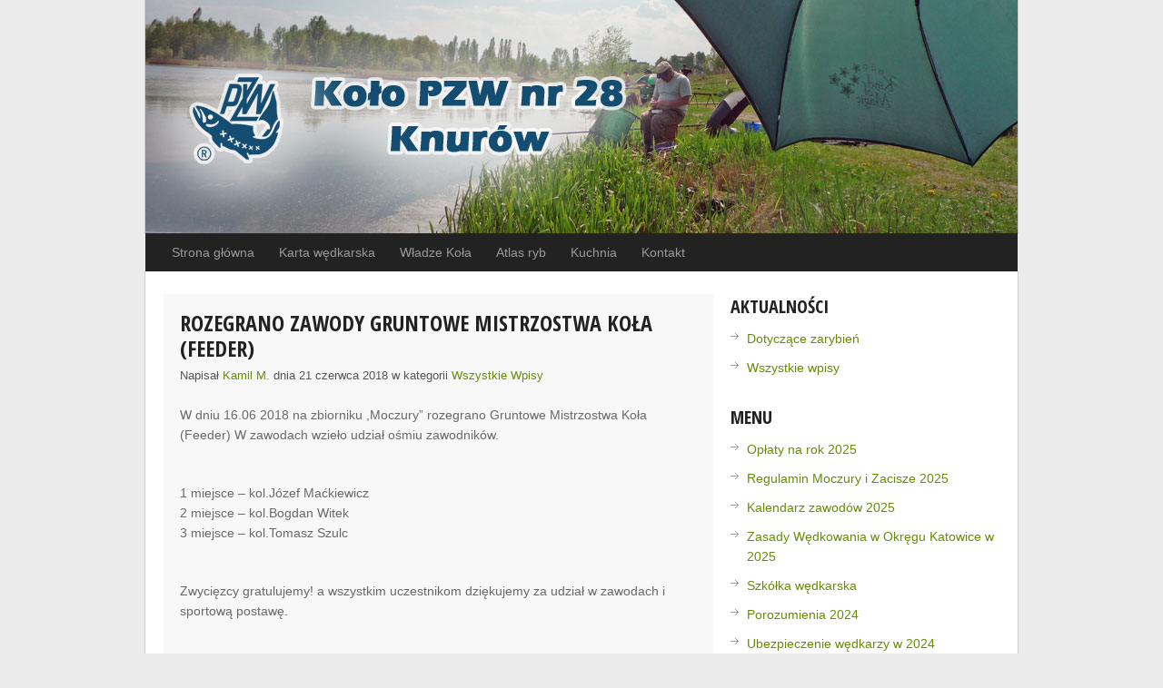

--- FILE ---
content_type: text/html; charset=UTF-8
request_url: https://pzw.knurow.pl/aktualnosci/rozegrano-zawody-gruntowe-mistrzostwa-kola-feeder/
body_size: 57620
content:
<!DOCTYPE html><html class="no-js" lang="pl-PL"><head><meta charset="UTF-8"><title>Rozegrano Zawody Gruntowe Mistrzostwa Koła (Feeder) - Koło PZW nr 28 Knurów</title><link rel="apple-touch-icon" href="apple-touch-icon.png"><meta name="viewport" content="width=device-width, initial-scale=1.0"><meta name="apple-mobile-web-app-capable" content="yes"><meta name="apple-mobile-web-app-status-bar-style" content="black"><link rel="stylesheet" type="text/css" media="all" href="https://pzw.knurow.pl/wp-content/cache/autoptimize/autoptimize_single_73d446119c955bc50c3ade85f7cc2280.php" /><link rel="pingback" href="https://pzw.knurow.pl/xmlrpc.php" /> <!--[if lt IE 9]> <script src="https://html5shim.googlecode.com/svn/trunk/html5.js"></script> <![endif]--><link href="https://fonts.googleapis.com/css?family=Open+Sans+Condensed:400,700" rel="stylesheet" type="text/css">  <script src="//ajax.googleapis.com/ajax/libs/jquery/1.8.2/jquery.min.js"></script> <script defer src="https://pzw.knurow.pl/wp-content/themes/greenchilli/js/modernizr.min.js"></script> <script defer src="https://pzw.knurow.pl/wp-content/cache/autoptimize/autoptimize_single_1d177fcdce39fb0dadebad4eb6e70253.php" type="text/javascript"></script> <style type="text/css">body {background-color:#EBEBEB;}
.nav-previous a, .nav-next a, .comment_cont span, #navigation ul ul a:hover, .flex-control-nav li a:hover, #navigation ul a:hover,.flex-control-nav li .active,#tabber ul.tabs li a.selected,#tabber ul.tabs li.tab-recent-posts a.selected,.readMore a,.currenttext, .pagination a:hover,.mts-subscribe input[type="submit"], .date_container, #commentform input#submit,.comment_cont span {background-color:#678c04; }
.tagcloud a {border-color:#678c04; }
.single_post a, a:hover, #logo a, .textwidget a, #commentform a, #tabber .inside li a, .copyrights a:hover, a,.f-widget .popular-posts li a:hover, .comment-meta a,.pp_date {color:#678c04; }
.comment_cont span:after{border-right-color:#678c04;}
.ryby {color: black; text-decoration: none; font-size: 12px; font-weight: normal; font-family: arial; text-align:center; }
.rybynazwa {color: black; text-decoration: none; font-size: 13; font-weight: bold; font-family: arial; }
.rybypom {color: #FF9900; ;text-decoration: none; font-size: 13; font-weight: bold; font-family: arial; }
.rybyczar {color: black; ;text-decoration: none; font-size: 13; font-weight: normal; font-family: arial; }

.g-recaptcha {min-height: 250px; float:left;}

.sidebar_list li ul {display: block  !important; visibility: visible  !important;}

.szkolenia {color: black; text-decoration: none; font-size: 14; font-weight: bold; font-family: arial; }

.szkoleniap {color: #FF8C00; text-decoration: none; font-size: 11; font-weight: bold; font-family: arial;}

.szkoleniac {color: black; text-decoration: none; font-size: 12; font-weight: normal; font-family: arial;}

.szkoleniam {color: #2F4F4F; text-decoration: none; font-size: 12; font-weight: normal; font-family: arial;}

.szkoleniag {color: black; text-decoration: none; font-size: 13; font-weight: normal; font-family: arial;}


.wladze {color: black; text-decoration: none; font-size: 13; font-weight: bold; font-family: arial; }

.wladzen {color: black; text-decoration: none; font-size: 12; font-weight: normal; font-family: arial; width: 140px;}

.wladzes {color: black; text-decoration: none; font-size: 12; font-weight: normal; font-family: arial; width: 200px;}</style><meta name='robots' content='index, follow, max-image-preview:large, max-snippet:-1, max-video-preview:-1' /><style>img:is([sizes="auto" i], [sizes^="auto," i]) { contain-intrinsic-size: 3000px 1500px }</style><meta property="og:type" content="article" /><meta property="og:title" content="Rozegrano Zawody Gruntowe Mistrzostwa Koła (Feeder)" /><meta property="og:description" content="W dniu 16.06 2018 na zbiorniku ,Moczury&quot; rozegrano Gruntowe Mistrzostwa Koła (Feeder) W zawodach wzieło udział ośmiu zawodników.  &amp;nbsp;    1 miejsce - kol.Józef Maćkiewicz  2 miejsce - kol.Bogdan Witek  3 miejsce - kol.Tomasz Szulc    &amp;nbsp;  Zwycięzcy gratulujemy! a wszystkim uczestnikom dziękujemy" /><meta property="og:image" content="https://pzw.knurow.pl/wp-content/uploads/image1.png" /><meta property="og:url" content="https://pzw.knurow.pl/aktualnosci/rozegrano-zawody-gruntowe-mistrzostwa-kola-feeder/" /><meta property="og:site_name" content="Koło PZW nr 28 Knurów" /><meta property="article:publisher" content="https://www.facebook.com/Ko%C5%82o-PZW-28-Knur%C3%B3w-385699315111658/" /><meta property="article:published_time" content="2018-06-21T16:35:47+01:00" /><meta property="article:modified_time" content="2018-06-21T16:35:47+01:00" /><meta property="og:updated_time" content="2018-06-21T16:35:47+01:00" /><link rel="canonical" href="https://pzw.knurow.pl/aktualnosci/rozegrano-zawody-gruntowe-mistrzostwa-kola-feeder/" /><meta property="og:locale" content="pl_PL" /><meta property="og:type" content="article" /><meta property="og:title" content="Rozegrano Zawody Gruntowe Mistrzostwa Koła (Feeder) - Koło PZW nr 28 Knurów" /><meta property="og:description" content="W dniu 16.06 2018 na zbiorniku ,Moczury&#8221; rozegrano Gruntowe Mistrzostwa Koła (Feeder) W zawodach wzieło udział ośmiu zawodników. &nbsp; 1 miejsce &#8211; kol.Józef Maćkiewicz 2 miejsce &#8211; kol.Bogdan Witek 3 miejsce &#8211; kol.Tomasz Szulc &nbsp; Zwycięzcy gratulujemy! a wszystkim uczestnikom dziękujemy za udział w zawodach i sportową postawę." /><meta property="og:url" content="https://pzw.knurow.pl/aktualnosci/rozegrano-zawody-gruntowe-mistrzostwa-kola-feeder/" /><meta property="og:site_name" content="Koło PZW nr 28 Knurów" /><meta property="article:published_time" content="2018-06-21T15:35:47+00:00" /><meta property="og:image" content="https://pzw.knurow.pl/wp-content/uploads/image1.png" /><meta property="og:image:width" content="720" /><meta property="og:image:height" content="405" /><meta property="og:image:type" content="image/png" /><meta name="author" content="Kamil M." /><meta name="twitter:card" content="summary_large_image" /><meta name="twitter:label1" content="Napisane przez" /><meta name="twitter:data1" content="Kamil M." /> <script type="application/ld+json" class="yoast-schema-graph">{"@context":"https://schema.org","@graph":[{"@type":"WebPage","@id":"https://pzw.knurow.pl/aktualnosci/rozegrano-zawody-gruntowe-mistrzostwa-kola-feeder/","url":"https://pzw.knurow.pl/aktualnosci/rozegrano-zawody-gruntowe-mistrzostwa-kola-feeder/","name":"Rozegrano Zawody Gruntowe Mistrzostwa Koła (Feeder) - Koło PZW nr 28 Knurów","isPartOf":{"@id":"https://pzw.knurow.pl/#website"},"primaryImageOfPage":{"@id":"https://pzw.knurow.pl/aktualnosci/rozegrano-zawody-gruntowe-mistrzostwa-kola-feeder/#primaryimage"},"image":{"@id":"https://pzw.knurow.pl/aktualnosci/rozegrano-zawody-gruntowe-mistrzostwa-kola-feeder/#primaryimage"},"thumbnailUrl":"https://pzw.knurow.pl/wp-content/uploads/image1.png","datePublished":"2018-06-21T15:35:47+00:00","dateModified":"2018-06-21T15:35:47+00:00","author":{"@id":"https://pzw.knurow.pl/#/schema/person/8128cf4886d248657b62ad0d3cbed990"},"breadcrumb":{"@id":"https://pzw.knurow.pl/aktualnosci/rozegrano-zawody-gruntowe-mistrzostwa-kola-feeder/#breadcrumb"},"inLanguage":"pl-PL","potentialAction":[{"@type":"ReadAction","target":["https://pzw.knurow.pl/aktualnosci/rozegrano-zawody-gruntowe-mistrzostwa-kola-feeder/"]}]},{"@type":"ImageObject","inLanguage":"pl-PL","@id":"https://pzw.knurow.pl/aktualnosci/rozegrano-zawody-gruntowe-mistrzostwa-kola-feeder/#primaryimage","url":"https://pzw.knurow.pl/wp-content/uploads/image1.png","contentUrl":"https://pzw.knurow.pl/wp-content/uploads/image1.png","width":720,"height":405},{"@type":"BreadcrumbList","@id":"https://pzw.knurow.pl/aktualnosci/rozegrano-zawody-gruntowe-mistrzostwa-kola-feeder/#breadcrumb","itemListElement":[{"@type":"ListItem","position":1,"name":"Strona główna","item":"https://pzw.knurow.pl/"},{"@type":"ListItem","position":2,"name":"Rozegrano Zawody Gruntowe Mistrzostwa Koła (Feeder)"}]},{"@type":"WebSite","@id":"https://pzw.knurow.pl/#website","url":"https://pzw.knurow.pl/","name":"Koło PZW nr 28 Knurów","description":"Strona koła wędkarskiego PZW nr 28 w Knurowie. Znajdziesz tutaj nie tylko informacje i newsy dotyczące fonkcjonowania naszego koła, ale również forum wędkarskie, regulamin APR, wysokość opłat PZW i wiele innych przydatnych rzeczy. Zapraszamy Serdecznie!","potentialAction":[{"@type":"SearchAction","target":{"@type":"EntryPoint","urlTemplate":"https://pzw.knurow.pl/?s={search_term_string}"},"query-input":"required name=search_term_string"}],"inLanguage":"pl-PL"},{"@type":"Person","@id":"https://pzw.knurow.pl/#/schema/person/8128cf4886d248657b62ad0d3cbed990","name":"Kamil M.","image":{"@type":"ImageObject","inLanguage":"pl-PL","@id":"https://pzw.knurow.pl/#/schema/person/image/","url":"https://secure.gravatar.com/avatar/a522bf3f5c614df4599d1ce2c9a4c790?s=96&d=mm&r=g","contentUrl":"https://secure.gravatar.com/avatar/a522bf3f5c614df4599d1ce2c9a4c790?s=96&d=mm&r=g","caption":"Kamil M."},"url":"https://pzw.knurow.pl/author/admin/"}]}</script> <link rel="alternate" type="application/rss+xml" title="Koło PZW nr 28 Knurów &raquo; Kanał z wpisami" href="https://pzw.knurow.pl/feed/" /><link rel="alternate" type="application/rss+xml" title="Koło PZW nr 28 Knurów &raquo; Kanał z komentarzami" href="https://pzw.knurow.pl/comments/feed/" /><link rel="alternate" type="application/rss+xml" title="Koło PZW nr 28 Knurów &raquo; Rozegrano Zawody Gruntowe Mistrzostwa Koła (Feeder) Kanał z komentarzami" href="https://pzw.knurow.pl/aktualnosci/rozegrano-zawody-gruntowe-mistrzostwa-kola-feeder/feed/" /> <script defer src="[data-uri]"></script> <link rel='stylesheet' id='wpa-css-css' href='https://pzw.knurow.pl/wp-content/cache/autoptimize/autoptimize_single_7655a7ae503d041d5fcb76e07708bc21.php?ver=6.7.1' type='text/css' media='all' /><style id='wp-emoji-styles-inline-css' type='text/css'>img.wp-smiley, img.emoji {
		display: inline !important;
		border: none !important;
		box-shadow: none !important;
		height: 1em !important;
		width: 1em !important;
		margin: 0 0.07em !important;
		vertical-align: -0.1em !important;
		background: none !important;
		padding: 0 !important;
	}</style><link rel='stylesheet' id='wp-block-library-css' href='https://pzw.knurow.pl/wp-includes/css/dist/block-library/style.min.css?ver=6.7.1' type='text/css' media='all' /><style id='classic-theme-styles-inline-css' type='text/css'>/*! This file is auto-generated */
.wp-block-button__link{color:#fff;background-color:#32373c;border-radius:9999px;box-shadow:none;text-decoration:none;padding:calc(.667em + 2px) calc(1.333em + 2px);font-size:1.125em}.wp-block-file__button{background:#32373c;color:#fff;text-decoration:none}</style><style id='global-styles-inline-css' type='text/css'>:root{--wp--preset--aspect-ratio--square: 1;--wp--preset--aspect-ratio--4-3: 4/3;--wp--preset--aspect-ratio--3-4: 3/4;--wp--preset--aspect-ratio--3-2: 3/2;--wp--preset--aspect-ratio--2-3: 2/3;--wp--preset--aspect-ratio--16-9: 16/9;--wp--preset--aspect-ratio--9-16: 9/16;--wp--preset--color--black: #000000;--wp--preset--color--cyan-bluish-gray: #abb8c3;--wp--preset--color--white: #ffffff;--wp--preset--color--pale-pink: #f78da7;--wp--preset--color--vivid-red: #cf2e2e;--wp--preset--color--luminous-vivid-orange: #ff6900;--wp--preset--color--luminous-vivid-amber: #fcb900;--wp--preset--color--light-green-cyan: #7bdcb5;--wp--preset--color--vivid-green-cyan: #00d084;--wp--preset--color--pale-cyan-blue: #8ed1fc;--wp--preset--color--vivid-cyan-blue: #0693e3;--wp--preset--color--vivid-purple: #9b51e0;--wp--preset--gradient--vivid-cyan-blue-to-vivid-purple: linear-gradient(135deg,rgba(6,147,227,1) 0%,rgb(155,81,224) 100%);--wp--preset--gradient--light-green-cyan-to-vivid-green-cyan: linear-gradient(135deg,rgb(122,220,180) 0%,rgb(0,208,130) 100%);--wp--preset--gradient--luminous-vivid-amber-to-luminous-vivid-orange: linear-gradient(135deg,rgba(252,185,0,1) 0%,rgba(255,105,0,1) 100%);--wp--preset--gradient--luminous-vivid-orange-to-vivid-red: linear-gradient(135deg,rgba(255,105,0,1) 0%,rgb(207,46,46) 100%);--wp--preset--gradient--very-light-gray-to-cyan-bluish-gray: linear-gradient(135deg,rgb(238,238,238) 0%,rgb(169,184,195) 100%);--wp--preset--gradient--cool-to-warm-spectrum: linear-gradient(135deg,rgb(74,234,220) 0%,rgb(151,120,209) 20%,rgb(207,42,186) 40%,rgb(238,44,130) 60%,rgb(251,105,98) 80%,rgb(254,248,76) 100%);--wp--preset--gradient--blush-light-purple: linear-gradient(135deg,rgb(255,206,236) 0%,rgb(152,150,240) 100%);--wp--preset--gradient--blush-bordeaux: linear-gradient(135deg,rgb(254,205,165) 0%,rgb(254,45,45) 50%,rgb(107,0,62) 100%);--wp--preset--gradient--luminous-dusk: linear-gradient(135deg,rgb(255,203,112) 0%,rgb(199,81,192) 50%,rgb(65,88,208) 100%);--wp--preset--gradient--pale-ocean: linear-gradient(135deg,rgb(255,245,203) 0%,rgb(182,227,212) 50%,rgb(51,167,181) 100%);--wp--preset--gradient--electric-grass: linear-gradient(135deg,rgb(202,248,128) 0%,rgb(113,206,126) 100%);--wp--preset--gradient--midnight: linear-gradient(135deg,rgb(2,3,129) 0%,rgb(40,116,252) 100%);--wp--preset--font-size--small: 13px;--wp--preset--font-size--medium: 20px;--wp--preset--font-size--large: 36px;--wp--preset--font-size--x-large: 42px;--wp--preset--spacing--20: 0.44rem;--wp--preset--spacing--30: 0.67rem;--wp--preset--spacing--40: 1rem;--wp--preset--spacing--50: 1.5rem;--wp--preset--spacing--60: 2.25rem;--wp--preset--spacing--70: 3.38rem;--wp--preset--spacing--80: 5.06rem;--wp--preset--shadow--natural: 6px 6px 9px rgba(0, 0, 0, 0.2);--wp--preset--shadow--deep: 12px 12px 50px rgba(0, 0, 0, 0.4);--wp--preset--shadow--sharp: 6px 6px 0px rgba(0, 0, 0, 0.2);--wp--preset--shadow--outlined: 6px 6px 0px -3px rgba(255, 255, 255, 1), 6px 6px rgba(0, 0, 0, 1);--wp--preset--shadow--crisp: 6px 6px 0px rgba(0, 0, 0, 1);}:where(.is-layout-flex){gap: 0.5em;}:where(.is-layout-grid){gap: 0.5em;}body .is-layout-flex{display: flex;}.is-layout-flex{flex-wrap: wrap;align-items: center;}.is-layout-flex > :is(*, div){margin: 0;}body .is-layout-grid{display: grid;}.is-layout-grid > :is(*, div){margin: 0;}:where(.wp-block-columns.is-layout-flex){gap: 2em;}:where(.wp-block-columns.is-layout-grid){gap: 2em;}:where(.wp-block-post-template.is-layout-flex){gap: 1.25em;}:where(.wp-block-post-template.is-layout-grid){gap: 1.25em;}.has-black-color{color: var(--wp--preset--color--black) !important;}.has-cyan-bluish-gray-color{color: var(--wp--preset--color--cyan-bluish-gray) !important;}.has-white-color{color: var(--wp--preset--color--white) !important;}.has-pale-pink-color{color: var(--wp--preset--color--pale-pink) !important;}.has-vivid-red-color{color: var(--wp--preset--color--vivid-red) !important;}.has-luminous-vivid-orange-color{color: var(--wp--preset--color--luminous-vivid-orange) !important;}.has-luminous-vivid-amber-color{color: var(--wp--preset--color--luminous-vivid-amber) !important;}.has-light-green-cyan-color{color: var(--wp--preset--color--light-green-cyan) !important;}.has-vivid-green-cyan-color{color: var(--wp--preset--color--vivid-green-cyan) !important;}.has-pale-cyan-blue-color{color: var(--wp--preset--color--pale-cyan-blue) !important;}.has-vivid-cyan-blue-color{color: var(--wp--preset--color--vivid-cyan-blue) !important;}.has-vivid-purple-color{color: var(--wp--preset--color--vivid-purple) !important;}.has-black-background-color{background-color: var(--wp--preset--color--black) !important;}.has-cyan-bluish-gray-background-color{background-color: var(--wp--preset--color--cyan-bluish-gray) !important;}.has-white-background-color{background-color: var(--wp--preset--color--white) !important;}.has-pale-pink-background-color{background-color: var(--wp--preset--color--pale-pink) !important;}.has-vivid-red-background-color{background-color: var(--wp--preset--color--vivid-red) !important;}.has-luminous-vivid-orange-background-color{background-color: var(--wp--preset--color--luminous-vivid-orange) !important;}.has-luminous-vivid-amber-background-color{background-color: var(--wp--preset--color--luminous-vivid-amber) !important;}.has-light-green-cyan-background-color{background-color: var(--wp--preset--color--light-green-cyan) !important;}.has-vivid-green-cyan-background-color{background-color: var(--wp--preset--color--vivid-green-cyan) !important;}.has-pale-cyan-blue-background-color{background-color: var(--wp--preset--color--pale-cyan-blue) !important;}.has-vivid-cyan-blue-background-color{background-color: var(--wp--preset--color--vivid-cyan-blue) !important;}.has-vivid-purple-background-color{background-color: var(--wp--preset--color--vivid-purple) !important;}.has-black-border-color{border-color: var(--wp--preset--color--black) !important;}.has-cyan-bluish-gray-border-color{border-color: var(--wp--preset--color--cyan-bluish-gray) !important;}.has-white-border-color{border-color: var(--wp--preset--color--white) !important;}.has-pale-pink-border-color{border-color: var(--wp--preset--color--pale-pink) !important;}.has-vivid-red-border-color{border-color: var(--wp--preset--color--vivid-red) !important;}.has-luminous-vivid-orange-border-color{border-color: var(--wp--preset--color--luminous-vivid-orange) !important;}.has-luminous-vivid-amber-border-color{border-color: var(--wp--preset--color--luminous-vivid-amber) !important;}.has-light-green-cyan-border-color{border-color: var(--wp--preset--color--light-green-cyan) !important;}.has-vivid-green-cyan-border-color{border-color: var(--wp--preset--color--vivid-green-cyan) !important;}.has-pale-cyan-blue-border-color{border-color: var(--wp--preset--color--pale-cyan-blue) !important;}.has-vivid-cyan-blue-border-color{border-color: var(--wp--preset--color--vivid-cyan-blue) !important;}.has-vivid-purple-border-color{border-color: var(--wp--preset--color--vivid-purple) !important;}.has-vivid-cyan-blue-to-vivid-purple-gradient-background{background: var(--wp--preset--gradient--vivid-cyan-blue-to-vivid-purple) !important;}.has-light-green-cyan-to-vivid-green-cyan-gradient-background{background: var(--wp--preset--gradient--light-green-cyan-to-vivid-green-cyan) !important;}.has-luminous-vivid-amber-to-luminous-vivid-orange-gradient-background{background: var(--wp--preset--gradient--luminous-vivid-amber-to-luminous-vivid-orange) !important;}.has-luminous-vivid-orange-to-vivid-red-gradient-background{background: var(--wp--preset--gradient--luminous-vivid-orange-to-vivid-red) !important;}.has-very-light-gray-to-cyan-bluish-gray-gradient-background{background: var(--wp--preset--gradient--very-light-gray-to-cyan-bluish-gray) !important;}.has-cool-to-warm-spectrum-gradient-background{background: var(--wp--preset--gradient--cool-to-warm-spectrum) !important;}.has-blush-light-purple-gradient-background{background: var(--wp--preset--gradient--blush-light-purple) !important;}.has-blush-bordeaux-gradient-background{background: var(--wp--preset--gradient--blush-bordeaux) !important;}.has-luminous-dusk-gradient-background{background: var(--wp--preset--gradient--luminous-dusk) !important;}.has-pale-ocean-gradient-background{background: var(--wp--preset--gradient--pale-ocean) !important;}.has-electric-grass-gradient-background{background: var(--wp--preset--gradient--electric-grass) !important;}.has-midnight-gradient-background{background: var(--wp--preset--gradient--midnight) !important;}.has-small-font-size{font-size: var(--wp--preset--font-size--small) !important;}.has-medium-font-size{font-size: var(--wp--preset--font-size--medium) !important;}.has-large-font-size{font-size: var(--wp--preset--font-size--large) !important;}.has-x-large-font-size{font-size: var(--wp--preset--font-size--x-large) !important;}
:where(.wp-block-post-template.is-layout-flex){gap: 1.25em;}:where(.wp-block-post-template.is-layout-grid){gap: 1.25em;}
:where(.wp-block-columns.is-layout-flex){gap: 2em;}:where(.wp-block-columns.is-layout-grid){gap: 2em;}
:root :where(.wp-block-pullquote){font-size: 1.5em;line-height: 1.6;}</style><link rel='stylesheet' id='mashsb-styles-css' href='https://pzw.knurow.pl/wp-content/plugins/mashsharer/assets/css/mashsb.min.css?ver=4.0.47' type='text/css' media='all' /><style id='mashsb-styles-inline-css' type='text/css'>.mashsb-count {color:#cccccc;}
        [class^="mashicon-"], .onoffswitch-label, .onoffswitch2-label, .onoffswitch {
            border-radius: 2px;
        }.mashsb-buttons a {
        background-image: -webkit-linear-gradient(bottom,rgba(0, 0, 0, 0.17) 0%,rgba(255, 255, 255, 0.17) 100%);
        background-image: -moz-linear-gradient(bottom,rgba(0, 0, 0, 0.17) 0%,rgba(255, 255, 255, 0.17) 100%);
        background-image: linear-gradient(bottom,rgba(0,0,0,.17) 0%,rgba(255,255,255,.17) 100%);}@media only screen and (min-width:568px){.mashsb-buttons a {min-width: 177px;}}.mashsb-box {
    margin-top: 30px !important;
}
.fb-like {
    margin-top: -15px !important;
margin-bottom: 15px !important;
}</style><link rel='stylesheet' id='fancybox-css' href='https://pzw.knurow.pl/wp-content/plugins/easy-fancybox/fancybox/1.5.4/jquery.fancybox.min.css?ver=6.7.1' type='text/css' media='screen' /><style id='fancybox-inline-css' type='text/css'>#fancybox-outer{background:#ffffff}#fancybox-content{background:#ffffff;border-color:#ffffff;color:#000000;}#fancybox-title,#fancybox-title-float-main{color:#fff}</style><link rel='stylesheet' id='easy_table_style-css' href='https://pzw.knurow.pl/wp-content/cache/autoptimize/autoptimize_single_b01bdc80d67c5a80663cfeab7a15b3ab.php?ver=1.8' type='text/css' media='all' /><link rel='stylesheet' id='wp_review-style-css' href='https://pzw.knurow.pl/wp-content/cache/autoptimize/autoptimize_single_3e4d0669e61d46e928ac76d9ee1d4fa9.php?ver=5.3.5' type='text/css' media='all' /><link rel='stylesheet' id='myStyleSheets-css' href='https://pzw.knurow.pl/wp-content/cache/autoptimize/autoptimize_single_ce0e3141488c422de3e3933ee2177d19.php?ver=5.0.8' type='text/css' media='all' /> <script type="text/javascript" src="https://pzw.knurow.pl/wp-includes/js/jquery/jquery.min.js?ver=3.7.1" id="jquery-core-js"></script> <script defer type="text/javascript" src="https://pzw.knurow.pl/wp-includes/js/jquery/jquery-migrate.min.js?ver=3.4.1" id="jquery-migrate-js"></script> <script defer id="mashsb-js-extra" src="[data-uri]"></script> <script defer type="text/javascript" src="https://pzw.knurow.pl/wp-content/plugins/mashsharer/assets/js/mashsb.min.js?ver=4.0.47" id="mashsb-js"></script> <link rel="https://api.w.org/" href="https://pzw.knurow.pl/wp-json/" /><link rel="alternate" title="JSON" type="application/json" href="https://pzw.knurow.pl/wp-json/wp/v2/posts/2157" /><link rel="EditURI" type="application/rsd+xml" title="RSD" href="https://pzw.knurow.pl/xmlrpc.php?rsd" /><link rel='shortlink' href='https://pzw.knurow.pl/?p=2157' /><link rel="alternate" title="oEmbed (JSON)" type="application/json+oembed" href="https://pzw.knurow.pl/wp-json/oembed/1.0/embed?url=https%3A%2F%2Fpzw.knurow.pl%2Faktualnosci%2Frozegrano-zawody-gruntowe-mistrzostwa-kola-feeder%2F" /><link rel="alternate" title="oEmbed (XML)" type="text/xml+oembed" href="https://pzw.knurow.pl/wp-json/oembed/1.0/embed?url=https%3A%2F%2Fpzw.knurow.pl%2Faktualnosci%2Frozegrano-zawody-gruntowe-mistrzostwa-kola-feeder%2F&#038;format=xml" /><meta name="generator" content="Elementor 3.22.3; features: e_optimized_assets_loading, e_optimized_css_loading, additional_custom_breakpoints; settings: css_print_method-external, google_font-enabled, font_display-swap"><style type="text/css">.recentcomments a{display:inline !important;padding:0 !important;margin:0 !important;}</style> <script defer src='https://www.google.com/recaptcha/api.js'></script> </head><body data-rsssl=1 id ="blog" class="post-template-default single single-post postid-2157 single-format-standard main cat-1-id elementor-default elementor-kit-3236"><header class="main-header"><div class="container"><div id="header"> <a href="https://pzw.knurow.pl"><img src="/wp-content/uploads/logo.jpg" /></a></div><div class="secondary-navigation"><nav id="navigation" ><ul id="menu-top" class="menu"><li id="menu-item-11" class="menu-item menu-item-type-custom menu-item-object-custom menu-item-home menu-item-11"><a href="https://pzw.knurow.pl">Strona główna</a></li><li id="menu-item-22" class="menu-item menu-item-type-post_type menu-item-object-page menu-item-22"><a href="https://pzw.knurow.pl/szkolenia-i-egzaminy-na-karte-wedkarska/">Karta wędkarska</a></li><li id="menu-item-31" class="menu-item menu-item-type-post_type menu-item-object-page menu-item-31"><a href="https://pzw.knurow.pl/wladze-kola/">Władze Koła</a></li><li id="menu-item-161" class="menu-item menu-item-type-post_type menu-item-object-page menu-item-161"><a href="https://pzw.knurow.pl/atlas-ryb/">Atlas ryb</a></li><li id="menu-item-97" class="menu-item menu-item-type-post_type menu-item-object-page menu-item-97"><a href="https://pzw.knurow.pl/kuchnia/">Kuchnia</a></li><li id="menu-item-56" class="menu-item menu-item-type-post_type menu-item-object-page menu-item-56"><a href="https://pzw.knurow.pl/kontakt/">Kontakt</a></li></ul></nav></div></div></header><div class="main-container"><div id="page" class="single"><div class="content"><article class="article"><div id="content_box" ><div id="post-2157" class="g post post-2157 type-post status-publish format-standard has-post-thumbnail hentry category-aktualnosci cat-1-id has_thumb"><div class="single_post"><header><h1 class="title single-title">Rozegrano Zawody Gruntowe Mistrzostwa Koła (Feeder)</h1><div class="post-info"> Napisał <a rel="nofollow" href="https://pzw.knurow.pl/author/admin/" title="Wpisy od Kamil M." rel="author">Kamil M.</a> dnia 21 czerwca 2018 w kategorii <a href="https://pzw.knurow.pl/aktualnosci/" rel="nofollow">Wszystkie wpisy</a></div></header><div class="post-single-content box mark-links"><p>W dniu 16.06 2018 na zbiorniku ,Moczury&#8221; rozegrano Gruntowe Mistrzostwa Koła (Feeder) W zawodach wzieło udział ośmiu zawodników.<br /> &nbsp;</p><p>1 miejsce &#8211; kol.Józef Maćkiewicz<br /> 2 miejsce &#8211; kol.Bogdan Witek<br /> 3 miejsce &#8211; kol.Tomasz Szulc</p><p>&nbsp;<br /> Zwycięzcy gratulujemy! a wszystkim uczestnikom dziękujemy za udział w zawodach i sportową postawę.</p><aside class="mashsb-container mashsb-main mashsb-stretched"><div class="mashsb-box"><div class="mashsb-buttons"><a class="mashicon-facebook mash-medium mash-center mashsb-noshadow" href="https://www.facebook.com/sharer.php?u=https%3A%2F%2Fpzw.knurow.pl%2Faktualnosci%2Frozegrano-zawody-gruntowe-mistrzostwa-kola-feeder%2F" target="_top" rel="nofollow"><span class="icon"></span><span class="text">Udostępnij&nbsp;wpis&nbsp;na&nbsp;Facebooku</span></a><div class="onoffswitch2 mash-medium mashsb-noshadow" style="display:none"></div></div></div><div style="clear:both"></div><div class="mashsb-toggle-container">[fblike]</div></aside></div></div></div><div id="comments"><div class="total-comments">Komentarze</div><ol class="commentlist"><div class="navigation"><div class="alignleft"></div><div class="alignright"></div></div><li class="comment even thread-even depth-1" id="li-comment-6364"><div id="comment-6364" style="position:relative;"><div class="comment-author vcard"> <img alt='' src='https://secure.gravatar.com/avatar/f5d5d1456300aad4d45d70a17c852f7d?s=80&#038;d=mm&#038;r=g' srcset='https://secure.gravatar.com/avatar/f5d5d1456300aad4d45d70a17c852f7d?s=160&#038;d=mm&#038;r=g 2x' class='avatar avatar-80 photo' height='80' width='80' decoding='async'/>8 lat temu</div><div class="comment-meta commentmetadata"> <span class="fn">hipo</span><p>BRAWO!!!</p> <a rel="nofollow" class="comment-reply-link" href="#comment-6364" data-commentid="6364" data-postid="2157" data-belowelement="comment-6364" data-respondelement="respond" data-replyto="Odpowiedz użytkownikowi hipo" aria-label="Odpowiedz użytkownikowi hipo">Odpowiedz</a></div></div></li><div class="navigation"><div class="alignleft"></div><div class="alignright"></div></div></ol></div><div id="commentsAdd"><div id="respond" class="box m-t-6"><div id="respond" class="comment-respond"><h3 id="reply-title" class="comment-reply-title">Dodaj komentarz <small><a rel="nofollow" id="cancel-comment-reply-link" href="/aktualnosci/rozegrano-zawody-gruntowe-mistrzostwa-kola-feeder/#respond" style="display:none;">Anuluj pisanie odpowiedzi</a></small></h3><form action="https://pzw.knurow.pl/wp-comments-post.php" method="post" id="commentform" class="comment-form"><p class="comment-notes"><span id="email-notes">Twój adres e-mail nie zostanie opublikowany.</span> <span class="required-field-message">Wymagane pola są oznaczone <span class="required">*</span></span></p><p class="comment-form-comment"><label for="comment">Komentarz <span class="required">*</span></label><textarea id="comment" name="comment" cols="45" rows="8" maxlength="65525" required="required"></textarea></p><p class="comment-form-author"><label for="author">Nazwa <span class="required">*</span></label> <input id="author" name="author" type="text" value="" size="30" maxlength="245" autocomplete="name" required="required" /></p><p class="comment-form-email"><label for="email">E-mail <span class="required">*</span></label> <input id="email" name="email" type="text" value="" size="30" maxlength="100" aria-describedby="email-notes" autocomplete="email" required="required" /></p><p class="comment-form-url"><label for="url">Witryna internetowa</label> <input id="url" name="url" type="text" value="" size="30" maxlength="200" autocomplete="url" /></p><p class="comment-form-cookies-consent"><input id="wp-comment-cookies-consent" name="wp-comment-cookies-consent" type="checkbox" value="yes" /> <label for="wp-comment-cookies-consent">Zapamiętaj moje dane w tej przeglądarce podczas pisania kolejnych komentarzy.</label></p><p class="form-submit"><input name="submit" type="submit" id="submit" class="submit" value="Opublikuj komentarz" /> <input type='hidden' name='comment_post_ID' value='2157' id='comment_post_ID' /> <input type='hidden' name='comment_parent' id='comment_parent' value='0' /></p><p style="display: none !important;" class="akismet-fields-container" data-prefix="ak_"><label>&#916;<textarea name="ak_hp_textarea" cols="45" rows="8" maxlength="100"></textarea></label><input type="hidden" id="ak_js_1" name="ak_js" value="72"/><script defer src="[data-uri]"></script></p></form></div><p class="akismet_comment_form_privacy_notice">Witryna wykorzystuje Akismet, aby ograniczyć spam. <a href="https://akismet.com/privacy/" target="_blank" rel="nofollow noopener">Dowiedz się więcej jak przetwarzane są dane komentarzy</a>.</p></div><div class="g-recaptcha" data-sitekey="6Lc75hMTAAAAAH0lgwLHuf8R16BfGsGOb0Kbw8eW"></div></div></div></article><aside class="sidebar c-4-12"><div id="sidebars" class="g"><div class="sidebar"><ul class="sidebar_list"><li class="widget widget-sidebar"><h3>Aktualności</h3><ul><li class="cat-item cat-item-4"><a href="https://pzw.knurow.pl/aktualnosci/zarybianie/">Dotyczące zarybień</a></li><li class="cat-item cat-item-1"><a href="https://pzw.knurow.pl/aktualnosci/">Wszystkie wpisy</a></li></ul></li><li class="widget widget-sidebar"><h3>Menu</h3><div class="menu-boczne-container"><ul id="menu-boczne" class="menu"><li id="menu-item-3364" class="menu-item menu-item-type-post_type menu-item-object-post menu-item-3364"><a href="https://pzw.knurow.pl/aktualnosci/oplaty-pzw-na-rok-2025/">Opłaty na rok 2025</a></li><li id="menu-item-84" class="menu-item menu-item-type-post_type menu-item-object-page menu-item-84"><a href="https://pzw.knurow.pl/regulamin-moczury-i-zacisze/">Regulamin Moczury i Zacisze 2025</a></li><li id="menu-item-3393" class="menu-item menu-item-type-post_type menu-item-object-post menu-item-3393"><a href="https://pzw.knurow.pl/aktualnosci/harmonogram-zawodow-w-kole-2025-wraz-z-regulaminem-zawodow/">Kalendarz zawodów 2025</a></li><li id="menu-item-2493" class="menu-item menu-item-type-custom menu-item-object-custom menu-item-2493"><a href="https://katowice.pzw.org.pl/strefa-wedkarza/warunki-wedkowania-w-2025">Zasady Wędkowania w Okręgu Katowice w 2025</a></li><li id="menu-item-690" class="menu-item menu-item-type-post_type menu-item-object-post menu-item-690"><a href="https://pzw.knurow.pl/aktualnosci/szkolka-wedkarska/">Szkółka wędkarska</a></li><li id="menu-item-2216" class="menu-item menu-item-type-custom menu-item-object-custom menu-item-2216"><a href="https://katowice.pzw.pl/strefa-wedkarza/porozumienia-2024">Porozumienia 2024</a></li><li id="menu-item-3011" class="menu-item menu-item-type-custom menu-item-object-custom menu-item-3011"><a href="https://katowice.pzw.pl/strefa-pzw/ubezpieczenie-wedkarzy-w-2024">Ubezpieczenie wędkarzy w 2024</a></li><li id="menu-item-2393" class="menu-item menu-item-type-post_type menu-item-object-page menu-item-2393"><a href="https://pzw.knurow.pl/sport-wyniki/">Sport – wyniki</a></li><li id="menu-item-278" class="menu-item menu-item-type-post_type menu-item-object-page menu-item-278"><a href="https://pzw.knurow.pl/regulamin-amatorskiego-polowu-ryb/">Regulamin APR</a></li><li id="menu-item-246" class="menu-item menu-item-type-post_type menu-item-object-page menu-item-246"><a href="https://pzw.knurow.pl/zarybiania-z-lat-poprzednich/">Zarybiania z lat poprzednich</a></li><li id="menu-item-322" class="menu-item menu-item-type-post_type menu-item-object-page menu-item-322"><a href="https://pzw.knurow.pl/galeria/">Galeria</a></li></ul></div></li><li class="widget widget-sidebar"><h3>Ostatnie wpisy</h3><ul><li> <a href="https://pzw.knurow.pl/aktualnosci/wyniki-wyborow-2025-do-zarzadu-kola-nr-28-knurow/">Wyniki wyborów 2025 do zarządu Koła nr 28 Knurów</a></li><li> <a href="https://pzw.knurow.pl/aktualnosci/walne-zebranie-sprawozdawcze-wyborcze-kola/">Walne zebranie sprawozdawcze wyborcze koła.</a></li><li> <a href="https://pzw.knurow.pl/aktualnosci/zbiorniki-licencyjne-moczury-737-zacisze-738-i-zb-lesny-718-zarybione-stawy-otwarte-dla-amatorskiego-polowu/">Zbiorniki Licencyjne Moczury 737, Zacisze 738 i zb. Leśny 718 zarybione ! Stawy otwarte dla amatorskiego połowu !</a></li><li> <a href="https://pzw.knurow.pl/aktualnosci/zarybianie-rzeki-bierawka/">Zarybianie rzeki ,,Bierawka</a></li><li> <a href="https://pzw.knurow.pl/aktualnosci/zarybianie-pstragiem-3/">Zarybianie pstrągiem</a></li></ul></li><li class="widget widget-sidebar"><h3>Najnowsze komentarze</h3><ul id="recentcomments"><li class="recentcomments"><span class="comment-author-link"><a href="https://www.facebook.com/profile.php?id=100091896897173" class="url" rel="ugc external nofollow">PZW Kupić</a></span> - <a href="https://pzw.knurow.pl/aktualnosci/oplaty-2023/#comment-56012">Opłaty 2023</a></li><li class="recentcomments"><span class="comment-author-link">Rr</span> - <a href="https://pzw.knurow.pl/aktualnosci/kalendarz-zawodow-na-rok-2024/#comment-55891">Kalendarz zawodów na rok 2024</a></li><li class="recentcomments"><span class="comment-author-link">Rafał</span> - <a href="https://pzw.knurow.pl/aktualnosci/szkolka-wedkarska/#comment-55014">Szkółka wędkarska</a></li></ul></li><li class="widget widget-sidebar"><h3>PZW Knurów na Facebooku</h3><div id="fb-root"></div> <script defer src="[data-uri]"></script> <div class="sfp-container"><div class="fb-page"
 data-href="https://www.facebook.com/Ko%C5%82o-PZW-28-Knur%C3%B3w-385699315111658/"
 data-width=""
 data-height=""
 data-hide-cover="false"
 data-show-facepile="true"
 data-small-header="false"
 data-tabs=""></div></div></li><li class="widget widget-sidebar"><h3>Archiwa</h3> <label class="screen-reader-text" for="archives-dropdown-2">Archiwa</label> <select id="archives-dropdown-2" name="archive-dropdown"><option value="">Wybierz miesiąc</option><option value='https://pzw.knurow.pl/2025/11/'> listopad 2025</option><option value='https://pzw.knurow.pl/2025/10/'> październik 2025</option><option value='https://pzw.knurow.pl/2025/09/'> wrzesień 2025</option><option value='https://pzw.knurow.pl/2025/03/'> marzec 2025</option><option value='https://pzw.knurow.pl/2025/02/'> luty 2025</option><option value='https://pzw.knurow.pl/2025/01/'> styczeń 2025</option><option value='https://pzw.knurow.pl/2024/12/'> grudzień 2024</option><option value='https://pzw.knurow.pl/2024/07/'> lipiec 2024</option><option value='https://pzw.knurow.pl/2024/06/'> czerwiec 2024</option><option value='https://pzw.knurow.pl/2024/05/'> maj 2024</option><option value='https://pzw.knurow.pl/2024/03/'> marzec 2024</option><option value='https://pzw.knurow.pl/2024/02/'> luty 2024</option><option value='https://pzw.knurow.pl/2024/01/'> styczeń 2024</option><option value='https://pzw.knurow.pl/2023/12/'> grudzień 2023</option><option value='https://pzw.knurow.pl/2023/11/'> listopad 2023</option><option value='https://pzw.knurow.pl/2023/10/'> październik 2023</option><option value='https://pzw.knurow.pl/2023/09/'> wrzesień 2023</option><option value='https://pzw.knurow.pl/2023/07/'> lipiec 2023</option><option value='https://pzw.knurow.pl/2023/06/'> czerwiec 2023</option><option value='https://pzw.knurow.pl/2023/05/'> maj 2023</option><option value='https://pzw.knurow.pl/2023/03/'> marzec 2023</option><option value='https://pzw.knurow.pl/2023/02/'> luty 2023</option><option value='https://pzw.knurow.pl/2022/12/'> grudzień 2022</option><option value='https://pzw.knurow.pl/2022/11/'> listopad 2022</option><option value='https://pzw.knurow.pl/2022/10/'> październik 2022</option><option value='https://pzw.knurow.pl/2022/09/'> wrzesień 2022</option><option value='https://pzw.knurow.pl/2022/08/'> sierpień 2022</option><option value='https://pzw.knurow.pl/2022/07/'> lipiec 2022</option><option value='https://pzw.knurow.pl/2022/06/'> czerwiec 2022</option><option value='https://pzw.knurow.pl/2022/05/'> maj 2022</option><option value='https://pzw.knurow.pl/2022/04/'> kwiecień 2022</option><option value='https://pzw.knurow.pl/2022/03/'> marzec 2022</option><option value='https://pzw.knurow.pl/2022/02/'> luty 2022</option><option value='https://pzw.knurow.pl/2022/01/'> styczeń 2022</option><option value='https://pzw.knurow.pl/2021/12/'> grudzień 2021</option><option value='https://pzw.knurow.pl/2021/11/'> listopad 2021</option><option value='https://pzw.knurow.pl/2021/10/'> październik 2021</option><option value='https://pzw.knurow.pl/2021/09/'> wrzesień 2021</option><option value='https://pzw.knurow.pl/2021/08/'> sierpień 2021</option><option value='https://pzw.knurow.pl/2021/06/'> czerwiec 2021</option><option value='https://pzw.knurow.pl/2021/05/'> maj 2021</option><option value='https://pzw.knurow.pl/2021/04/'> kwiecień 2021</option><option value='https://pzw.knurow.pl/2021/03/'> marzec 2021</option><option value='https://pzw.knurow.pl/2021/02/'> luty 2021</option><option value='https://pzw.knurow.pl/2021/01/'> styczeń 2021</option><option value='https://pzw.knurow.pl/2020/12/'> grudzień 2020</option><option value='https://pzw.knurow.pl/2020/11/'> listopad 2020</option><option value='https://pzw.knurow.pl/2020/08/'> sierpień 2020</option><option value='https://pzw.knurow.pl/2020/06/'> czerwiec 2020</option><option value='https://pzw.knurow.pl/2020/04/'> kwiecień 2020</option><option value='https://pzw.knurow.pl/2020/03/'> marzec 2020</option><option value='https://pzw.knurow.pl/2020/02/'> luty 2020</option><option value='https://pzw.knurow.pl/2020/01/'> styczeń 2020</option><option value='https://pzw.knurow.pl/2019/11/'> listopad 2019</option><option value='https://pzw.knurow.pl/2019/09/'> wrzesień 2019</option><option value='https://pzw.knurow.pl/2019/08/'> sierpień 2019</option><option value='https://pzw.knurow.pl/2019/07/'> lipiec 2019</option><option value='https://pzw.knurow.pl/2019/06/'> czerwiec 2019</option><option value='https://pzw.knurow.pl/2019/05/'> maj 2019</option><option value='https://pzw.knurow.pl/2019/04/'> kwiecień 2019</option><option value='https://pzw.knurow.pl/2019/03/'> marzec 2019</option><option value='https://pzw.knurow.pl/2019/02/'> luty 2019</option><option value='https://pzw.knurow.pl/2019/01/'> styczeń 2019</option><option value='https://pzw.knurow.pl/2018/12/'> grudzień 2018</option><option value='https://pzw.knurow.pl/2018/11/'> listopad 2018</option><option value='https://pzw.knurow.pl/2018/06/'> czerwiec 2018</option><option value='https://pzw.knurow.pl/2018/05/'> maj 2018</option><option value='https://pzw.knurow.pl/2018/04/'> kwiecień 2018</option><option value='https://pzw.knurow.pl/2018/03/'> marzec 2018</option><option value='https://pzw.knurow.pl/2018/01/'> styczeń 2018</option><option value='https://pzw.knurow.pl/2017/12/'> grudzień 2017</option><option value='https://pzw.knurow.pl/2017/11/'> listopad 2017</option><option value='https://pzw.knurow.pl/2017/10/'> październik 2017</option><option value='https://pzw.knurow.pl/2017/09/'> wrzesień 2017</option><option value='https://pzw.knurow.pl/2017/08/'> sierpień 2017</option><option value='https://pzw.knurow.pl/2017/06/'> czerwiec 2017</option><option value='https://pzw.knurow.pl/2017/05/'> maj 2017</option><option value='https://pzw.knurow.pl/2017/04/'> kwiecień 2017</option><option value='https://pzw.knurow.pl/2017/03/'> marzec 2017</option><option value='https://pzw.knurow.pl/2017/02/'> luty 2017</option><option value='https://pzw.knurow.pl/2017/01/'> styczeń 2017</option><option value='https://pzw.knurow.pl/2016/12/'> grudzień 2016</option><option value='https://pzw.knurow.pl/2016/11/'> listopad 2016</option><option value='https://pzw.knurow.pl/2016/10/'> październik 2016</option><option value='https://pzw.knurow.pl/2016/09/'> wrzesień 2016</option><option value='https://pzw.knurow.pl/2016/08/'> sierpień 2016</option><option value='https://pzw.knurow.pl/2016/07/'> lipiec 2016</option><option value='https://pzw.knurow.pl/2016/06/'> czerwiec 2016</option><option value='https://pzw.knurow.pl/2016/05/'> maj 2016</option><option value='https://pzw.knurow.pl/2016/04/'> kwiecień 2016</option><option value='https://pzw.knurow.pl/2016/03/'> marzec 2016</option><option value='https://pzw.knurow.pl/2016/02/'> luty 2016</option><option value='https://pzw.knurow.pl/2016/01/'> styczeń 2016</option><option value='https://pzw.knurow.pl/2015/12/'> grudzień 2015</option> </select> <script defer src="[data-uri]"></script> </li></ul></div></div></aside></div></div></div><footer><div class="container"><div class="footer-widgets"><div class="footer-w-container"><div class="f-widget f-widget-1"></div><div class="f-widget f-widget-2"></div><div class="f-widget last"></div></div><div class="copyrights"><div class="row" id="copyright-note"> <span><a href="https://pzw.knurow.pl/" title="Strona koła wędkarskiego PZW nr 28 w Knurowie. Znajdziesz tutaj nie tylko informacje i newsy dotyczące fonkcjonowania naszego koła, ale również forum wędkarskie, regulamin APR, wysokość opłat PZW i wiele innych przydatnych rzeczy. Zapraszamy Serdecznie!">Koło PZW nr 28 Knurów</a> Copyright &copy; 2026.</span><div class="top">Theme by <a href="http://mythemeshop.com/">MyThemeShop</a>. <a href="#top" class="toplink">Back to Top &uarr;</a></div></div></div></div></div></footer>  <script defer src="[data-uri]"></script> <script defer type="text/javascript" src="https://pzw.knurow.pl/wp-includes/js/comment-reply.min.js?ver=6.7.1" id="comment-reply-js" data-wp-strategy="async"></script> <script defer id="wp-statistics-tracker-js-extra" src="[data-uri]"></script> <script defer type="text/javascript" src="https://pzw.knurow.pl/wp-content/cache/autoptimize/autoptimize_single_38aa9e030ef8c0eb83a302732d56860d.php?ver=14.8.1" id="wp-statistics-tracker-js"></script> <script defer type="text/javascript" src="https://pzw.knurow.pl/wp-content/plugins/easy-fancybox/fancybox/1.5.4/jquery.fancybox.min.js?ver=6.7.1" id="jquery-fancybox-js"></script> <script defer id="jquery-fancybox-js-after" src="[data-uri]"></script> <script defer type="text/javascript" src="https://pzw.knurow.pl/wp-content/plugins/easy-fancybox/vendor/jquery.easing.min.js?ver=1.4.1" id="jquery-easing-js"></script> <script defer type="text/javascript" src="https://pzw.knurow.pl/wp-content/plugins/easy-fancybox/vendor/jquery.mousewheel.min.js?ver=3.1.13" id="jquery-mousewheel-js"></script> <script defer type="text/javascript" src="https://pzw.knurow.pl/wp-content/plugins/wp-review/public/js/js.cookie.min.js?ver=2.1.4" id="js-cookie-js"></script> <script defer type="text/javascript" src="https://pzw.knurow.pl/wp-includes/js/underscore.min.js?ver=1.13.7" id="underscore-js"></script> <script defer id="wp-util-js-extra" src="[data-uri]"></script> <script defer type="text/javascript" src="https://pzw.knurow.pl/wp-includes/js/wp-util.min.js?ver=6.7.1" id="wp-util-js"></script> <script defer id="wp_review-js-js-extra" src="[data-uri]"></script> <script defer type="text/javascript" src="https://pzw.knurow.pl/wp-content/cache/autoptimize/autoptimize_single_3db62f03616f99a0c526ca62640f03ac.php?ver=5.3.5" id="wp_review-js-js"></script> <script defer type="text/javascript" src="https://pzw.knurow.pl/wp-content/cache/autoptimize/autoptimize_single_91954b488a9bfcade528d6ff5c7ce83f.php?ver=1718975447" id="akismet-frontend-js"></script> </body></html>
<!-- *´¨)
     ¸.•´¸.•*´¨) ¸.•*¨)
     (¸.•´ (¸.•` ¤ Comet Cache is Fully Functional ¤ ´¨) -->

<!-- Cache File Version Salt:       n/a -->

<!-- Cache File URL:                https://pzw.knurow.pl/aktualnosci/rozegrano-zawody-gruntowe-mistrzostwa-kola-feeder/ -->
<!-- Cache File Path:               /cache/comet-cache/cache/https/pzw-knurow-pl/aktualnosci/rozegrano-zawody-gruntowe-mistrzostwa-kola-feeder.html -->

<!-- Cache File Generated Via:      HTTP request -->
<!-- Cache File Generated On:       Jan 21st, 2026 @ 2:28 pm UTC -->
<!-- Cache File Generated In:       0.24032 seconds -->

<!-- Cache File Expires On:         Jan 28th, 2026 @ 2:28 pm UTC -->
<!-- Cache File Auto-Rebuild On:    Jan 28th, 2026 @ 2:28 pm UTC -->

--- FILE ---
content_type: text/html; charset=utf-8
request_url: https://www.google.com/recaptcha/api2/anchor?ar=1&k=6Lc75hMTAAAAAH0lgwLHuf8R16BfGsGOb0Kbw8eW&co=aHR0cHM6Ly9wencua251cm93LnBsOjQ0Mw..&hl=en&v=PoyoqOPhxBO7pBk68S4YbpHZ&size=normal&anchor-ms=20000&execute-ms=30000&cb=7h3xpdc39uuo
body_size: 49400
content:
<!DOCTYPE HTML><html dir="ltr" lang="en"><head><meta http-equiv="Content-Type" content="text/html; charset=UTF-8">
<meta http-equiv="X-UA-Compatible" content="IE=edge">
<title>reCAPTCHA</title>
<style type="text/css">
/* cyrillic-ext */
@font-face {
  font-family: 'Roboto';
  font-style: normal;
  font-weight: 400;
  font-stretch: 100%;
  src: url(//fonts.gstatic.com/s/roboto/v48/KFO7CnqEu92Fr1ME7kSn66aGLdTylUAMa3GUBHMdazTgWw.woff2) format('woff2');
  unicode-range: U+0460-052F, U+1C80-1C8A, U+20B4, U+2DE0-2DFF, U+A640-A69F, U+FE2E-FE2F;
}
/* cyrillic */
@font-face {
  font-family: 'Roboto';
  font-style: normal;
  font-weight: 400;
  font-stretch: 100%;
  src: url(//fonts.gstatic.com/s/roboto/v48/KFO7CnqEu92Fr1ME7kSn66aGLdTylUAMa3iUBHMdazTgWw.woff2) format('woff2');
  unicode-range: U+0301, U+0400-045F, U+0490-0491, U+04B0-04B1, U+2116;
}
/* greek-ext */
@font-face {
  font-family: 'Roboto';
  font-style: normal;
  font-weight: 400;
  font-stretch: 100%;
  src: url(//fonts.gstatic.com/s/roboto/v48/KFO7CnqEu92Fr1ME7kSn66aGLdTylUAMa3CUBHMdazTgWw.woff2) format('woff2');
  unicode-range: U+1F00-1FFF;
}
/* greek */
@font-face {
  font-family: 'Roboto';
  font-style: normal;
  font-weight: 400;
  font-stretch: 100%;
  src: url(//fonts.gstatic.com/s/roboto/v48/KFO7CnqEu92Fr1ME7kSn66aGLdTylUAMa3-UBHMdazTgWw.woff2) format('woff2');
  unicode-range: U+0370-0377, U+037A-037F, U+0384-038A, U+038C, U+038E-03A1, U+03A3-03FF;
}
/* math */
@font-face {
  font-family: 'Roboto';
  font-style: normal;
  font-weight: 400;
  font-stretch: 100%;
  src: url(//fonts.gstatic.com/s/roboto/v48/KFO7CnqEu92Fr1ME7kSn66aGLdTylUAMawCUBHMdazTgWw.woff2) format('woff2');
  unicode-range: U+0302-0303, U+0305, U+0307-0308, U+0310, U+0312, U+0315, U+031A, U+0326-0327, U+032C, U+032F-0330, U+0332-0333, U+0338, U+033A, U+0346, U+034D, U+0391-03A1, U+03A3-03A9, U+03B1-03C9, U+03D1, U+03D5-03D6, U+03F0-03F1, U+03F4-03F5, U+2016-2017, U+2034-2038, U+203C, U+2040, U+2043, U+2047, U+2050, U+2057, U+205F, U+2070-2071, U+2074-208E, U+2090-209C, U+20D0-20DC, U+20E1, U+20E5-20EF, U+2100-2112, U+2114-2115, U+2117-2121, U+2123-214F, U+2190, U+2192, U+2194-21AE, U+21B0-21E5, U+21F1-21F2, U+21F4-2211, U+2213-2214, U+2216-22FF, U+2308-230B, U+2310, U+2319, U+231C-2321, U+2336-237A, U+237C, U+2395, U+239B-23B7, U+23D0, U+23DC-23E1, U+2474-2475, U+25AF, U+25B3, U+25B7, U+25BD, U+25C1, U+25CA, U+25CC, U+25FB, U+266D-266F, U+27C0-27FF, U+2900-2AFF, U+2B0E-2B11, U+2B30-2B4C, U+2BFE, U+3030, U+FF5B, U+FF5D, U+1D400-1D7FF, U+1EE00-1EEFF;
}
/* symbols */
@font-face {
  font-family: 'Roboto';
  font-style: normal;
  font-weight: 400;
  font-stretch: 100%;
  src: url(//fonts.gstatic.com/s/roboto/v48/KFO7CnqEu92Fr1ME7kSn66aGLdTylUAMaxKUBHMdazTgWw.woff2) format('woff2');
  unicode-range: U+0001-000C, U+000E-001F, U+007F-009F, U+20DD-20E0, U+20E2-20E4, U+2150-218F, U+2190, U+2192, U+2194-2199, U+21AF, U+21E6-21F0, U+21F3, U+2218-2219, U+2299, U+22C4-22C6, U+2300-243F, U+2440-244A, U+2460-24FF, U+25A0-27BF, U+2800-28FF, U+2921-2922, U+2981, U+29BF, U+29EB, U+2B00-2BFF, U+4DC0-4DFF, U+FFF9-FFFB, U+10140-1018E, U+10190-1019C, U+101A0, U+101D0-101FD, U+102E0-102FB, U+10E60-10E7E, U+1D2C0-1D2D3, U+1D2E0-1D37F, U+1F000-1F0FF, U+1F100-1F1AD, U+1F1E6-1F1FF, U+1F30D-1F30F, U+1F315, U+1F31C, U+1F31E, U+1F320-1F32C, U+1F336, U+1F378, U+1F37D, U+1F382, U+1F393-1F39F, U+1F3A7-1F3A8, U+1F3AC-1F3AF, U+1F3C2, U+1F3C4-1F3C6, U+1F3CA-1F3CE, U+1F3D4-1F3E0, U+1F3ED, U+1F3F1-1F3F3, U+1F3F5-1F3F7, U+1F408, U+1F415, U+1F41F, U+1F426, U+1F43F, U+1F441-1F442, U+1F444, U+1F446-1F449, U+1F44C-1F44E, U+1F453, U+1F46A, U+1F47D, U+1F4A3, U+1F4B0, U+1F4B3, U+1F4B9, U+1F4BB, U+1F4BF, U+1F4C8-1F4CB, U+1F4D6, U+1F4DA, U+1F4DF, U+1F4E3-1F4E6, U+1F4EA-1F4ED, U+1F4F7, U+1F4F9-1F4FB, U+1F4FD-1F4FE, U+1F503, U+1F507-1F50B, U+1F50D, U+1F512-1F513, U+1F53E-1F54A, U+1F54F-1F5FA, U+1F610, U+1F650-1F67F, U+1F687, U+1F68D, U+1F691, U+1F694, U+1F698, U+1F6AD, U+1F6B2, U+1F6B9-1F6BA, U+1F6BC, U+1F6C6-1F6CF, U+1F6D3-1F6D7, U+1F6E0-1F6EA, U+1F6F0-1F6F3, U+1F6F7-1F6FC, U+1F700-1F7FF, U+1F800-1F80B, U+1F810-1F847, U+1F850-1F859, U+1F860-1F887, U+1F890-1F8AD, U+1F8B0-1F8BB, U+1F8C0-1F8C1, U+1F900-1F90B, U+1F93B, U+1F946, U+1F984, U+1F996, U+1F9E9, U+1FA00-1FA6F, U+1FA70-1FA7C, U+1FA80-1FA89, U+1FA8F-1FAC6, U+1FACE-1FADC, U+1FADF-1FAE9, U+1FAF0-1FAF8, U+1FB00-1FBFF;
}
/* vietnamese */
@font-face {
  font-family: 'Roboto';
  font-style: normal;
  font-weight: 400;
  font-stretch: 100%;
  src: url(//fonts.gstatic.com/s/roboto/v48/KFO7CnqEu92Fr1ME7kSn66aGLdTylUAMa3OUBHMdazTgWw.woff2) format('woff2');
  unicode-range: U+0102-0103, U+0110-0111, U+0128-0129, U+0168-0169, U+01A0-01A1, U+01AF-01B0, U+0300-0301, U+0303-0304, U+0308-0309, U+0323, U+0329, U+1EA0-1EF9, U+20AB;
}
/* latin-ext */
@font-face {
  font-family: 'Roboto';
  font-style: normal;
  font-weight: 400;
  font-stretch: 100%;
  src: url(//fonts.gstatic.com/s/roboto/v48/KFO7CnqEu92Fr1ME7kSn66aGLdTylUAMa3KUBHMdazTgWw.woff2) format('woff2');
  unicode-range: U+0100-02BA, U+02BD-02C5, U+02C7-02CC, U+02CE-02D7, U+02DD-02FF, U+0304, U+0308, U+0329, U+1D00-1DBF, U+1E00-1E9F, U+1EF2-1EFF, U+2020, U+20A0-20AB, U+20AD-20C0, U+2113, U+2C60-2C7F, U+A720-A7FF;
}
/* latin */
@font-face {
  font-family: 'Roboto';
  font-style: normal;
  font-weight: 400;
  font-stretch: 100%;
  src: url(//fonts.gstatic.com/s/roboto/v48/KFO7CnqEu92Fr1ME7kSn66aGLdTylUAMa3yUBHMdazQ.woff2) format('woff2');
  unicode-range: U+0000-00FF, U+0131, U+0152-0153, U+02BB-02BC, U+02C6, U+02DA, U+02DC, U+0304, U+0308, U+0329, U+2000-206F, U+20AC, U+2122, U+2191, U+2193, U+2212, U+2215, U+FEFF, U+FFFD;
}
/* cyrillic-ext */
@font-face {
  font-family: 'Roboto';
  font-style: normal;
  font-weight: 500;
  font-stretch: 100%;
  src: url(//fonts.gstatic.com/s/roboto/v48/KFO7CnqEu92Fr1ME7kSn66aGLdTylUAMa3GUBHMdazTgWw.woff2) format('woff2');
  unicode-range: U+0460-052F, U+1C80-1C8A, U+20B4, U+2DE0-2DFF, U+A640-A69F, U+FE2E-FE2F;
}
/* cyrillic */
@font-face {
  font-family: 'Roboto';
  font-style: normal;
  font-weight: 500;
  font-stretch: 100%;
  src: url(//fonts.gstatic.com/s/roboto/v48/KFO7CnqEu92Fr1ME7kSn66aGLdTylUAMa3iUBHMdazTgWw.woff2) format('woff2');
  unicode-range: U+0301, U+0400-045F, U+0490-0491, U+04B0-04B1, U+2116;
}
/* greek-ext */
@font-face {
  font-family: 'Roboto';
  font-style: normal;
  font-weight: 500;
  font-stretch: 100%;
  src: url(//fonts.gstatic.com/s/roboto/v48/KFO7CnqEu92Fr1ME7kSn66aGLdTylUAMa3CUBHMdazTgWw.woff2) format('woff2');
  unicode-range: U+1F00-1FFF;
}
/* greek */
@font-face {
  font-family: 'Roboto';
  font-style: normal;
  font-weight: 500;
  font-stretch: 100%;
  src: url(//fonts.gstatic.com/s/roboto/v48/KFO7CnqEu92Fr1ME7kSn66aGLdTylUAMa3-UBHMdazTgWw.woff2) format('woff2');
  unicode-range: U+0370-0377, U+037A-037F, U+0384-038A, U+038C, U+038E-03A1, U+03A3-03FF;
}
/* math */
@font-face {
  font-family: 'Roboto';
  font-style: normal;
  font-weight: 500;
  font-stretch: 100%;
  src: url(//fonts.gstatic.com/s/roboto/v48/KFO7CnqEu92Fr1ME7kSn66aGLdTylUAMawCUBHMdazTgWw.woff2) format('woff2');
  unicode-range: U+0302-0303, U+0305, U+0307-0308, U+0310, U+0312, U+0315, U+031A, U+0326-0327, U+032C, U+032F-0330, U+0332-0333, U+0338, U+033A, U+0346, U+034D, U+0391-03A1, U+03A3-03A9, U+03B1-03C9, U+03D1, U+03D5-03D6, U+03F0-03F1, U+03F4-03F5, U+2016-2017, U+2034-2038, U+203C, U+2040, U+2043, U+2047, U+2050, U+2057, U+205F, U+2070-2071, U+2074-208E, U+2090-209C, U+20D0-20DC, U+20E1, U+20E5-20EF, U+2100-2112, U+2114-2115, U+2117-2121, U+2123-214F, U+2190, U+2192, U+2194-21AE, U+21B0-21E5, U+21F1-21F2, U+21F4-2211, U+2213-2214, U+2216-22FF, U+2308-230B, U+2310, U+2319, U+231C-2321, U+2336-237A, U+237C, U+2395, U+239B-23B7, U+23D0, U+23DC-23E1, U+2474-2475, U+25AF, U+25B3, U+25B7, U+25BD, U+25C1, U+25CA, U+25CC, U+25FB, U+266D-266F, U+27C0-27FF, U+2900-2AFF, U+2B0E-2B11, U+2B30-2B4C, U+2BFE, U+3030, U+FF5B, U+FF5D, U+1D400-1D7FF, U+1EE00-1EEFF;
}
/* symbols */
@font-face {
  font-family: 'Roboto';
  font-style: normal;
  font-weight: 500;
  font-stretch: 100%;
  src: url(//fonts.gstatic.com/s/roboto/v48/KFO7CnqEu92Fr1ME7kSn66aGLdTylUAMaxKUBHMdazTgWw.woff2) format('woff2');
  unicode-range: U+0001-000C, U+000E-001F, U+007F-009F, U+20DD-20E0, U+20E2-20E4, U+2150-218F, U+2190, U+2192, U+2194-2199, U+21AF, U+21E6-21F0, U+21F3, U+2218-2219, U+2299, U+22C4-22C6, U+2300-243F, U+2440-244A, U+2460-24FF, U+25A0-27BF, U+2800-28FF, U+2921-2922, U+2981, U+29BF, U+29EB, U+2B00-2BFF, U+4DC0-4DFF, U+FFF9-FFFB, U+10140-1018E, U+10190-1019C, U+101A0, U+101D0-101FD, U+102E0-102FB, U+10E60-10E7E, U+1D2C0-1D2D3, U+1D2E0-1D37F, U+1F000-1F0FF, U+1F100-1F1AD, U+1F1E6-1F1FF, U+1F30D-1F30F, U+1F315, U+1F31C, U+1F31E, U+1F320-1F32C, U+1F336, U+1F378, U+1F37D, U+1F382, U+1F393-1F39F, U+1F3A7-1F3A8, U+1F3AC-1F3AF, U+1F3C2, U+1F3C4-1F3C6, U+1F3CA-1F3CE, U+1F3D4-1F3E0, U+1F3ED, U+1F3F1-1F3F3, U+1F3F5-1F3F7, U+1F408, U+1F415, U+1F41F, U+1F426, U+1F43F, U+1F441-1F442, U+1F444, U+1F446-1F449, U+1F44C-1F44E, U+1F453, U+1F46A, U+1F47D, U+1F4A3, U+1F4B0, U+1F4B3, U+1F4B9, U+1F4BB, U+1F4BF, U+1F4C8-1F4CB, U+1F4D6, U+1F4DA, U+1F4DF, U+1F4E3-1F4E6, U+1F4EA-1F4ED, U+1F4F7, U+1F4F9-1F4FB, U+1F4FD-1F4FE, U+1F503, U+1F507-1F50B, U+1F50D, U+1F512-1F513, U+1F53E-1F54A, U+1F54F-1F5FA, U+1F610, U+1F650-1F67F, U+1F687, U+1F68D, U+1F691, U+1F694, U+1F698, U+1F6AD, U+1F6B2, U+1F6B9-1F6BA, U+1F6BC, U+1F6C6-1F6CF, U+1F6D3-1F6D7, U+1F6E0-1F6EA, U+1F6F0-1F6F3, U+1F6F7-1F6FC, U+1F700-1F7FF, U+1F800-1F80B, U+1F810-1F847, U+1F850-1F859, U+1F860-1F887, U+1F890-1F8AD, U+1F8B0-1F8BB, U+1F8C0-1F8C1, U+1F900-1F90B, U+1F93B, U+1F946, U+1F984, U+1F996, U+1F9E9, U+1FA00-1FA6F, U+1FA70-1FA7C, U+1FA80-1FA89, U+1FA8F-1FAC6, U+1FACE-1FADC, U+1FADF-1FAE9, U+1FAF0-1FAF8, U+1FB00-1FBFF;
}
/* vietnamese */
@font-face {
  font-family: 'Roboto';
  font-style: normal;
  font-weight: 500;
  font-stretch: 100%;
  src: url(//fonts.gstatic.com/s/roboto/v48/KFO7CnqEu92Fr1ME7kSn66aGLdTylUAMa3OUBHMdazTgWw.woff2) format('woff2');
  unicode-range: U+0102-0103, U+0110-0111, U+0128-0129, U+0168-0169, U+01A0-01A1, U+01AF-01B0, U+0300-0301, U+0303-0304, U+0308-0309, U+0323, U+0329, U+1EA0-1EF9, U+20AB;
}
/* latin-ext */
@font-face {
  font-family: 'Roboto';
  font-style: normal;
  font-weight: 500;
  font-stretch: 100%;
  src: url(//fonts.gstatic.com/s/roboto/v48/KFO7CnqEu92Fr1ME7kSn66aGLdTylUAMa3KUBHMdazTgWw.woff2) format('woff2');
  unicode-range: U+0100-02BA, U+02BD-02C5, U+02C7-02CC, U+02CE-02D7, U+02DD-02FF, U+0304, U+0308, U+0329, U+1D00-1DBF, U+1E00-1E9F, U+1EF2-1EFF, U+2020, U+20A0-20AB, U+20AD-20C0, U+2113, U+2C60-2C7F, U+A720-A7FF;
}
/* latin */
@font-face {
  font-family: 'Roboto';
  font-style: normal;
  font-weight: 500;
  font-stretch: 100%;
  src: url(//fonts.gstatic.com/s/roboto/v48/KFO7CnqEu92Fr1ME7kSn66aGLdTylUAMa3yUBHMdazQ.woff2) format('woff2');
  unicode-range: U+0000-00FF, U+0131, U+0152-0153, U+02BB-02BC, U+02C6, U+02DA, U+02DC, U+0304, U+0308, U+0329, U+2000-206F, U+20AC, U+2122, U+2191, U+2193, U+2212, U+2215, U+FEFF, U+FFFD;
}
/* cyrillic-ext */
@font-face {
  font-family: 'Roboto';
  font-style: normal;
  font-weight: 900;
  font-stretch: 100%;
  src: url(//fonts.gstatic.com/s/roboto/v48/KFO7CnqEu92Fr1ME7kSn66aGLdTylUAMa3GUBHMdazTgWw.woff2) format('woff2');
  unicode-range: U+0460-052F, U+1C80-1C8A, U+20B4, U+2DE0-2DFF, U+A640-A69F, U+FE2E-FE2F;
}
/* cyrillic */
@font-face {
  font-family: 'Roboto';
  font-style: normal;
  font-weight: 900;
  font-stretch: 100%;
  src: url(//fonts.gstatic.com/s/roboto/v48/KFO7CnqEu92Fr1ME7kSn66aGLdTylUAMa3iUBHMdazTgWw.woff2) format('woff2');
  unicode-range: U+0301, U+0400-045F, U+0490-0491, U+04B0-04B1, U+2116;
}
/* greek-ext */
@font-face {
  font-family: 'Roboto';
  font-style: normal;
  font-weight: 900;
  font-stretch: 100%;
  src: url(//fonts.gstatic.com/s/roboto/v48/KFO7CnqEu92Fr1ME7kSn66aGLdTylUAMa3CUBHMdazTgWw.woff2) format('woff2');
  unicode-range: U+1F00-1FFF;
}
/* greek */
@font-face {
  font-family: 'Roboto';
  font-style: normal;
  font-weight: 900;
  font-stretch: 100%;
  src: url(//fonts.gstatic.com/s/roboto/v48/KFO7CnqEu92Fr1ME7kSn66aGLdTylUAMa3-UBHMdazTgWw.woff2) format('woff2');
  unicode-range: U+0370-0377, U+037A-037F, U+0384-038A, U+038C, U+038E-03A1, U+03A3-03FF;
}
/* math */
@font-face {
  font-family: 'Roboto';
  font-style: normal;
  font-weight: 900;
  font-stretch: 100%;
  src: url(//fonts.gstatic.com/s/roboto/v48/KFO7CnqEu92Fr1ME7kSn66aGLdTylUAMawCUBHMdazTgWw.woff2) format('woff2');
  unicode-range: U+0302-0303, U+0305, U+0307-0308, U+0310, U+0312, U+0315, U+031A, U+0326-0327, U+032C, U+032F-0330, U+0332-0333, U+0338, U+033A, U+0346, U+034D, U+0391-03A1, U+03A3-03A9, U+03B1-03C9, U+03D1, U+03D5-03D6, U+03F0-03F1, U+03F4-03F5, U+2016-2017, U+2034-2038, U+203C, U+2040, U+2043, U+2047, U+2050, U+2057, U+205F, U+2070-2071, U+2074-208E, U+2090-209C, U+20D0-20DC, U+20E1, U+20E5-20EF, U+2100-2112, U+2114-2115, U+2117-2121, U+2123-214F, U+2190, U+2192, U+2194-21AE, U+21B0-21E5, U+21F1-21F2, U+21F4-2211, U+2213-2214, U+2216-22FF, U+2308-230B, U+2310, U+2319, U+231C-2321, U+2336-237A, U+237C, U+2395, U+239B-23B7, U+23D0, U+23DC-23E1, U+2474-2475, U+25AF, U+25B3, U+25B7, U+25BD, U+25C1, U+25CA, U+25CC, U+25FB, U+266D-266F, U+27C0-27FF, U+2900-2AFF, U+2B0E-2B11, U+2B30-2B4C, U+2BFE, U+3030, U+FF5B, U+FF5D, U+1D400-1D7FF, U+1EE00-1EEFF;
}
/* symbols */
@font-face {
  font-family: 'Roboto';
  font-style: normal;
  font-weight: 900;
  font-stretch: 100%;
  src: url(//fonts.gstatic.com/s/roboto/v48/KFO7CnqEu92Fr1ME7kSn66aGLdTylUAMaxKUBHMdazTgWw.woff2) format('woff2');
  unicode-range: U+0001-000C, U+000E-001F, U+007F-009F, U+20DD-20E0, U+20E2-20E4, U+2150-218F, U+2190, U+2192, U+2194-2199, U+21AF, U+21E6-21F0, U+21F3, U+2218-2219, U+2299, U+22C4-22C6, U+2300-243F, U+2440-244A, U+2460-24FF, U+25A0-27BF, U+2800-28FF, U+2921-2922, U+2981, U+29BF, U+29EB, U+2B00-2BFF, U+4DC0-4DFF, U+FFF9-FFFB, U+10140-1018E, U+10190-1019C, U+101A0, U+101D0-101FD, U+102E0-102FB, U+10E60-10E7E, U+1D2C0-1D2D3, U+1D2E0-1D37F, U+1F000-1F0FF, U+1F100-1F1AD, U+1F1E6-1F1FF, U+1F30D-1F30F, U+1F315, U+1F31C, U+1F31E, U+1F320-1F32C, U+1F336, U+1F378, U+1F37D, U+1F382, U+1F393-1F39F, U+1F3A7-1F3A8, U+1F3AC-1F3AF, U+1F3C2, U+1F3C4-1F3C6, U+1F3CA-1F3CE, U+1F3D4-1F3E0, U+1F3ED, U+1F3F1-1F3F3, U+1F3F5-1F3F7, U+1F408, U+1F415, U+1F41F, U+1F426, U+1F43F, U+1F441-1F442, U+1F444, U+1F446-1F449, U+1F44C-1F44E, U+1F453, U+1F46A, U+1F47D, U+1F4A3, U+1F4B0, U+1F4B3, U+1F4B9, U+1F4BB, U+1F4BF, U+1F4C8-1F4CB, U+1F4D6, U+1F4DA, U+1F4DF, U+1F4E3-1F4E6, U+1F4EA-1F4ED, U+1F4F7, U+1F4F9-1F4FB, U+1F4FD-1F4FE, U+1F503, U+1F507-1F50B, U+1F50D, U+1F512-1F513, U+1F53E-1F54A, U+1F54F-1F5FA, U+1F610, U+1F650-1F67F, U+1F687, U+1F68D, U+1F691, U+1F694, U+1F698, U+1F6AD, U+1F6B2, U+1F6B9-1F6BA, U+1F6BC, U+1F6C6-1F6CF, U+1F6D3-1F6D7, U+1F6E0-1F6EA, U+1F6F0-1F6F3, U+1F6F7-1F6FC, U+1F700-1F7FF, U+1F800-1F80B, U+1F810-1F847, U+1F850-1F859, U+1F860-1F887, U+1F890-1F8AD, U+1F8B0-1F8BB, U+1F8C0-1F8C1, U+1F900-1F90B, U+1F93B, U+1F946, U+1F984, U+1F996, U+1F9E9, U+1FA00-1FA6F, U+1FA70-1FA7C, U+1FA80-1FA89, U+1FA8F-1FAC6, U+1FACE-1FADC, U+1FADF-1FAE9, U+1FAF0-1FAF8, U+1FB00-1FBFF;
}
/* vietnamese */
@font-face {
  font-family: 'Roboto';
  font-style: normal;
  font-weight: 900;
  font-stretch: 100%;
  src: url(//fonts.gstatic.com/s/roboto/v48/KFO7CnqEu92Fr1ME7kSn66aGLdTylUAMa3OUBHMdazTgWw.woff2) format('woff2');
  unicode-range: U+0102-0103, U+0110-0111, U+0128-0129, U+0168-0169, U+01A0-01A1, U+01AF-01B0, U+0300-0301, U+0303-0304, U+0308-0309, U+0323, U+0329, U+1EA0-1EF9, U+20AB;
}
/* latin-ext */
@font-face {
  font-family: 'Roboto';
  font-style: normal;
  font-weight: 900;
  font-stretch: 100%;
  src: url(//fonts.gstatic.com/s/roboto/v48/KFO7CnqEu92Fr1ME7kSn66aGLdTylUAMa3KUBHMdazTgWw.woff2) format('woff2');
  unicode-range: U+0100-02BA, U+02BD-02C5, U+02C7-02CC, U+02CE-02D7, U+02DD-02FF, U+0304, U+0308, U+0329, U+1D00-1DBF, U+1E00-1E9F, U+1EF2-1EFF, U+2020, U+20A0-20AB, U+20AD-20C0, U+2113, U+2C60-2C7F, U+A720-A7FF;
}
/* latin */
@font-face {
  font-family: 'Roboto';
  font-style: normal;
  font-weight: 900;
  font-stretch: 100%;
  src: url(//fonts.gstatic.com/s/roboto/v48/KFO7CnqEu92Fr1ME7kSn66aGLdTylUAMa3yUBHMdazQ.woff2) format('woff2');
  unicode-range: U+0000-00FF, U+0131, U+0152-0153, U+02BB-02BC, U+02C6, U+02DA, U+02DC, U+0304, U+0308, U+0329, U+2000-206F, U+20AC, U+2122, U+2191, U+2193, U+2212, U+2215, U+FEFF, U+FFFD;
}

</style>
<link rel="stylesheet" type="text/css" href="https://www.gstatic.com/recaptcha/releases/PoyoqOPhxBO7pBk68S4YbpHZ/styles__ltr.css">
<script nonce="ggOikNCQ40xYC7jIFp4UgQ" type="text/javascript">window['__recaptcha_api'] = 'https://www.google.com/recaptcha/api2/';</script>
<script type="text/javascript" src="https://www.gstatic.com/recaptcha/releases/PoyoqOPhxBO7pBk68S4YbpHZ/recaptcha__en.js" nonce="ggOikNCQ40xYC7jIFp4UgQ">
      
    </script></head>
<body><div id="rc-anchor-alert" class="rc-anchor-alert"></div>
<input type="hidden" id="recaptcha-token" value="[base64]">
<script type="text/javascript" nonce="ggOikNCQ40xYC7jIFp4UgQ">
      recaptcha.anchor.Main.init("[\x22ainput\x22,[\x22bgdata\x22,\x22\x22,\[base64]/[base64]/[base64]/[base64]/[base64]/UltsKytdPUU6KEU8MjA0OD9SW2wrK109RT4+NnwxOTI6KChFJjY0NTEyKT09NTUyOTYmJk0rMTxjLmxlbmd0aCYmKGMuY2hhckNvZGVBdChNKzEpJjY0NTEyKT09NTYzMjA/[base64]/[base64]/[base64]/[base64]/[base64]/[base64]/[base64]\x22,\[base64]\\u003d\x22,\x22w4PDiD93w6DCtiLCmTdrfTXCgMOyVEvCnMODWMOzwqYnwpnCkU9JwoASw4hyw6HCpsOgZX/Ch8KFw4vDhDvDpMOtw4vDgMKaXsKRw7fDoQApOsOzw7xjFlYPwprDixvDgzcJBnrClBnChlhAPsO7NwEywpwvw6tdwovCuwfDmjLClcOcaHxOd8O/[base64]/DizVJbxLCvm/DpsKSESTDjVZYw4zCg8ODw4PCkHVpw4JfEEHCiytHw57DgsOzHMO4UyMtCU/CqjvCu8Ovwp/DkcOnwqDDgMOPwoNww4HCosOwUTQiwpxzwr/Cp3zDrsOYw5ZyY8OBw7E4NMKOw7tYw4sLPlHDq8KmHsOkbcOdwqfDu8OYwrtucncKw7LDrkNHUnTCu8O5JR9Nwq7Dn8KwwokbVcOlCXNZE8KtAMOiwqnCtsKbHsKEwqfDqcKsYcKFPMOyTx5rw7QaXBQBTcOEMUR/fBLCq8K3w4seaWRTOcKyw4jCixMfIj5iGcK6w7vCk8O2wqfDo8K+FsOyw7bDvcKLWFrChsOBw6rCp8K4wpBecMOGwoTCjmLDoSPClMOqw6vDgXvDoUgsCWUUw7EUI8OGOsKIw6Bpw7g7wojDvsOEw6wTw7/DjEw0w6QLTMKLGyvDghxww7hSwox1VxfDlyAmwqAcVMOQwoULPsOBwq8vw69LYsK/T24UGcK1BMKoQkYww6BDTWXDk8OzIcKvw6vCjBLDom3CsMOEw4rDiGZEdsOow4fCusOTY8Opwq1jwo/Dk8OtWsKcYcOBw7LDm8OPOFIRwoM2O8KtEMOww6nDlMK3PiZ5csKaccO8w4AywqrDrMOfNMK8esK9FnXDnsK/wohKYsK+LSRtKcOsw7lYwpoYacOtGsOEwphTwpUiw4TDnMO7WzbDgsOlwqcPJwHDnsOiAsOHa0/[base64]/EU/CjsKTwqpfw458w59rw4LDpsKnS8KsbsKOwqRWawB5b8OmQUgMwrMLJHQZwokcwoZ0RSEhUi95woDDlRnDqXfDo8OuwpwHwprCsjbDvMOPc2bDtWRZwpTCsTs/[base64]/eMO2TcOKQnbChjPDsynDnQg/J3s/IVQIw4gow6XCmRbDgcKleWwrHzDDvsKwwqccw4d0ZCjChMO1wrbDs8OWw6nCtSzDv8O9w4MkwozDkMKew5ZeORLDrMKyQMKzEcKETcKbPcK6RcKzfB1iSULCtn/Ct8OHd0nCucKMw7fCgsK6w5LCgz/DrAwWw4XClkY1fBHDuXAUw57CvibDvwEYOirDpAM/[base64]/Cj8Kgwqduw5bDv8OoHsOowpgqwqDCszcywpbDjRrCs1JIw6V7woR8fcKiNcOnV8Kqw4htw7DCgwVyw6/Dt0NVw5skwo5mIMOAwp8xNsKjcsOkwpNzdcKDOU/DtiHDk8Kvwo8ZRsOww5/DtUTCo8OCa8OEYMOcw7gPBWBKw6I3wpjClcOKwrcBw4JUPkESBTnCiMKXQMKow4nClcKZw5J5wqstCsK9JFXCl8KTw7rCg8OBwoUwMsKxeTnCvMK4wrHDn1pGOcKmKiLDhGjCm8OZAl0Sw7NsN8ONwrfCqHNRD1hWwr/[base64]/CjcK8SMO7w6LDtiJ1w7Z5WcO2wrXDs2gPwp0mwqbCrl7Dsg1Xw6LChHTCggtIMcOzHx/ClChxf8KGTFcWO8OdS8OFS1TChAnDucKATwYBw59iwpMhGMKEw5HCosKgYl/CjsKIw7Igw7N2wplwVknCrcOTwoVEw6TDoRXDug7Co8O+ZcK9VCJ9Aj1Tw7bDnTMxw5/DtMKZwqrDtX5lOEzCocObJ8KVwoBscEgnFMKWGsODPCdJFljCo8O5ZXJVwqBmw6wANcKMwovDtMOPB8O5w4UWe8O0wr/[base64]/NsKqSsKGMMKrwpLChh/CuMO3w402FMK/MMO1H1sQVsOlw57CkMKcw54CwqXDmWXClsOhHDXDnsK3dXg/woPDucKcw7kCwqDDhG3Dn8O2w6EewqvDrcKsKsKAw48UUHsjNV3DgcO2G8KtwpTCvnXCnsKMw6XCjcOkwq3Diwp/[base64]/CjMOPI8OdTDnDq3VASMKCdmx3w4DDmHLCtMOywrhbIBEow4orw6zCtMO4wpDDksK1w5AHL8OQw6lqwpjDrsKhDsO9w7IZdFDDnAvCosOgw7/Dgy9Xw69yecO2w6bDkcO2XMKfw5d/w4HDswIHKgQ3LE4yMlfCsMOswph8ejXDmsOtDl3CnGJOwr/[base64]/[base64]/CicK4wofCuFHDk8OAwqwlF8K9d8KschIkw5fDgwbCg8KKeSVjTygzRCbCiAYiSAgvw6ZmDR8XZMKzwrIrwq7CmcOSw5jClsKKACcQwqXCtsORD2Yfw5rDu3IKcMKoJGRqYTzCqcKLw63CmcOFE8O/NV9/[base64]/[base64]/MXcTYsOuZiDCpsOoBD3DvcOaw6xOwq92O8O4w4h+esOxcg1secOMw5/DmAl5w5PCozPDv2HCk3PDhsOLwqNRw7jCkFTDqAl+w4shw5/Dr8O8wrpTY37DhsOZfmRYEGdjwrszJm3CqMK/XsKHLTwSwpBOw6IwAcKJFsOew7vDvcOfwr3Dmn57VsKTGHbCgmZ9OTAqwqJPamguc8KcIGddVmlPeXppSBs5CMO0EgNVwobDiG/Dh8KYw5olw7rDnz3DqHt/Y8OOw7LCmVs7HMKwK1nCkcOEwqk2w73CqVsKwrXCl8OewqjDl8KGOMK8wqjDgktyM8KTwoh2wrQWwqF/JU4gEWo9NsKCwrHDhsKkVMOEwrPCpUt3w63CkGJKwpUNw58Ww719YcOjCcOEwoo4VcO+wqwYdRlVwoMpD01Iw7ccJ8OzwrfDkDPDkMKIwqzCni3CszrClMOSXMOQaMKEwq8SwohSNcKmwpwPRcKcwpcKw6zDqHvDnzhwSh/DjwoBKsK5woHDlcOlZWfCogZJwosbw7IQwprCnTcZTX/Dk8KWwpAPwpDDucKow6FNZnxFw5PDlcODwonDu8KxwoYNfsKiworDqsK1T8KmIsOcJ0YNCcO3wpPChilbw6bDp3YFwpBMw67Di2R+dcOdWcKxf8OwOcOlw7k0VMOvFAHCrMO1b8KuwooidGjCi8Kkw4/Cv3rCs24rKWx2Miwlwo3DjR3Cqk3CpcKgJHLDmFrCqUHCugLCvcK3wrwNw6QIckYmw7PCm18pw4PDqsOew5/Dtlwsw6LDtHM3Wkdfw7pKesKpwq/Ci1LDml3DmsOsw6gGwpswWsOgw5PCuSMow5JKKkZEwqpqFwIWV1lQwr9SVcKCMsKaAmkpf8K2ZBLDqXzCgg/DlsKwwrfChcK/wqQkwrQ7csKlTcOEQAgFwpsPwodNDwHCs8OALFt7wonDkmnCqyfCh0fCrDDDkcOdwoVAwq1Jw6BNMBvCoHbDqmrCpsKUbXg8ecKuAkUeTRzCo2ApTh7CgE8cM8OgwotONwQzESjDtMKiQRQjw7HCtgDDgsKOwq8xCDnCksKLJVnComQhVcKbaV0Qw4/CkkvDtcK3w4B+wrwML8ONb3/[base64]/RjTCjifChMKqK8Oow6zCqEfCpcOKFMOFR8OYa3Imw74Af8KTSsO3FsK/w5LDgADDvcObw6YIJcOyGWbDpmR7w4YVRMOHESYUasOYw7dVfFLDujXDqyHDtD/Ck1Ydwpgww63CnS3CsD1Sw7Npw5XCqDDDuMO5WkTChVPCj8OfwqnDksKWPFzDrsKiwrIBw4zCvcO6w6bDhiVsGSsBwpFuw54vKi/[base64]/fFzDh8OHdlpxeis3wqQDKRg0AMO8XUpwEEgZFBBmZ8OIMsOrBMKjMcK0wp4MG8OIEMO2c0DDicO6BAnCuS7DgsOKV8OAUmdxbMKmagjCkcOFYMOIw7V7ecOQT0XCtGQwRMKZw67Ds13DgsKRAgUsPjrCjx56w5UiXcK1w4nDsiorwr8awrzCiFrCtU/DuFPDm8Kbwp9+OsKlEsKfw55owqTDjTrDhMK9woLDvcOzCMK7YMKZHzgRw6HCvCPCnEzDlnIuwp5Sw5jCnsKSwq0YCsKEfcKLw6TDpcKwIcKEwpLCuXDCq3HCog/ChWlVw7FVZcOMw5FjSksEwrDDrxxPeTvDpwTCqMOuK2VOw5HCigfDmG4qw4NXw5TCiMKDwro7WsKpD8OCfMOXw7VwwqHClzBNeMK0JsO/w57CpsKyw5LDrcK4U8Ozw4TCi8OpwpXCs8KDw6YDwo9gZQ0NEMKpw7fDrsO1E25bSF0Cwp99GyDDrsKHMMOYw4DCpMOCw7rCuMOOGsOKDSDDq8KXFMOjSzvDpsKwwqVhwrHDvsOJw7XDnTbCumrDqcK5bAzDr2TDrX96wpHCvMOFw78Uwq/DjcK+D8K8w77CjcKgwqopRMK9w5PCmgHDtlbCrCHDsjPCo8OpW8Kfw5nCn8OJw73CncOGw63CukHCn8OmG8KKSCDCm8OHFcKiw7FZGW9fVMOcXcKCLzxDeR7DmsKIwpfDvsORwpdyw6k6FhLDq2jDmmHDlMO9wr/DnFckw4FGfQAYw7rDgRrDthpAC0DDsRVNw5LDkBnCncOiwq/DqBDCncOiw79/w58pwrIawrzDuMOhw63ClSRHHAV1Zj4ewoLCncOiwozDl8O7w77Du2zCny8bVFxLDMKaA3nDpTJAw4jCj8KqdsOjwpoDQsOTwqHCicOKwqgHw5DCuMOlw7/DrsOhfsKRamvCo8Kyw5zDph/CumzCqcK9wprDgmdgwogiwqsawrbCmsK6exR0HRrCtsKlaCjCusKqwoXDnmIEwqbDjXXDlMKMwo7CtHTDvyk4CnASwqnDjBzCgG0cDcOVwrYnGhvDhBgUTsOIw6zDunBUwp/CncOVMjnCvSjDi8KRTsOWQ1LDgMKDP2IYAkVddXJ9wrDCrgDCrCpfw7jCghTCnQJeH8KbwrrDuFnDg1Ihw57Dr8O/DAfCgMOCXcKefnMmdmjDhRJLw75fwqjCh17DuhYmw6LCrsOoZsOdK8Otw6fCncKlwrhuXcOFdsKpOS7CqgXDiHA7CSXCjsO2woMmL1d/w6TDrH43ej/Cq1UAacKEWEsEw57ChzbDpm0mw6Qpw6leBTvDmcKeBwpWIhNnw5fCuzNywpvDlsKfUwHCh8KIw7vDj1XCl1HCgcKEw6fCg8Kyw4VLZ8ORw4nDlnfCoWnDtXfCrzs8wrJvwrzCkR/DjwVlCMObZ8Ovwqd2w7MwGULDqUs9wqN5XMKUDDsbw4U3wrQIwpRhw77Cn8OWw7vDmcOTw7kmwolbw7LDocKRHgTCjsOVEcOTwpUXE8OdTwYzw553w4XCicKEdStiwogFw5HCnmlkw7xWOAtiOMKFJCzCh8O/wo7DsmHDgDFrQ20gG8KEQsOewpTDumJ6cUHCqsOPFMO1GmJoEglRw7HCimwjF3cgw67CtcODw4V7wqvDvWQybisuw7XDswoywp/DvsKTw5kkw7BzcyHClcKVRcOIw4Z/LcKww5sLXwnDl8KKd8OJQMO9IRTCnHfCsw/DrGbCisKUL8KUFsOiOHTDkCfDrirDisODwpXCrsKbw60eS8Oow6tHMiLDi1jCh3nCom7DtgY4fwbDv8Oyw4rCvsKVw4DCpj4pdnTDkwFHU8OjwqXCjcKew5/ChwvDoksyRkdVMW86AUzCnxfDisKMwrLCtsO7EMOIwqrCvsOCY2TCjTDCjVHDg8O1fsOCwo/[base64]/[base64]/[base64]/[base64]/[base64]/wqJzwoAEw75zT8K3w5lGw5XCi8KkOMKfKHzDpcK4wr3DlcK7UsKaDMOQw59IwoU1aBsxw4rDuMKCwpXCnxnCm8O6w6BZwprDkkjCqkV6D8ONwoPDrhNpNUXDhVRuIMKVIMK3CcK/F1LDmhRjwrfCv8OST0jCrUgdZMKrCsKewqBZbWTDo0lkwpnChHB4wrzDiB4/fMKnbMOAFXvDs8OUwofDsQTDu1gwCMOyw7jCgsOoJzrDl8KJC8OZwrQmal/DmH4vw47DqUNbw4wywolhwqHCrcOnwqzCsAphwo3DtDg6LcKzI0kUccO+G2Vtwp1aw4IpKinDtHPCjsOiw7lkw7DDtsOpw7cFw6Rbw7oFwovCq8O0M8ORMlIZGgjDiMOUwrcNwrvCj8OYwo85DTpbcBYKw6AXC8OAwqsqPcK/YhoHw5vCtsO4wobDgnF2w7sFwrrCl03DqQdLd8KUw7DClMOfwoJXDV7CqCTDk8KKwrlVwqc1w61swoQ8w4kARA/CtxldeyUqEMKPZFnDmsOyK2nCl2MZGnRow6YkwrfCujMhwpkKWx/[base64]/[base64]/[base64]/dyDCpw7DtkrDlMOqcsKCw4k2wpnDiR07wplqwpzCqUoHw77Ds1jDrMOww7jDoMKXCMKHXmxaw6bDoDYBOMKQwpsowoxHw4x5Gj8KCMKSw5ZXFC1Dw4hmw7HDhmwRd8Ovdz0MPzbCpwXDuXl3woJnwozDnMK9L8OCfEZGeMOEZsOkwrQhwpJ5Oj/DuzphE8K0YkXDlhvDicOnw681ZsOiU8OYw5gVwp5MwrXDkithwosswpFWZcOcBWMxw6TCk8KbAjzDq8ODw7cywphXwoYDV3PDk1TDhVHDlkEOAB0/ZMOhKcKOw4grKRfDsMK5w7XClsK2O3jDqhPCosOAE8OpPCLCm8KAw4MMw4EYwprDgHYjwrnCix/Cn8KGwrRgNANjw5IEwr3DlsOnUBPDuRfCtsKaQcOMDGt5wo/DkDTCmWgjZ8O/[base64]/Dn8Ksw4Eqw4bDvk7Dig5qw6HDsFZnwq/DncO0B8KKw5DDgsOBFx4Yw4zCjkpva8KCwpsNH8KZw7khc0ldHMOYTcKwQkjDgCVww5pKw7/Dp8OKwrcjF8KnwpvCp8OIw6HDgXTDoAZ0wo3ChMOHwq3DlsOQF8Okwps4X25pXMKBw6jCkhRaMQbDvcKndVhqw7PDnjJ/[base64]/DrzrDtjVgw65xBybDtB1EwrTDoxbDm0zChcOBw5LDisOONMK/w79SwoAeKl4qaC5cw495wr7DpHvDjcK8wpDCmMKGw5fDjsOETgpEHTdHI0pYXlPDhsKtw5oWw6FFY8KhZcO+w7HCicOSIMKnwq/Co38iMcOmKTLCv2QMwqXDvB7CqHRtV8O4w4Yswq/CoVFDETTDoMKTw6QbJcKnw7zDgMOjV8OfwokbYznCslDDmjJnwpfCpH1mAsOfJlnCqglNwqQmVsKlE8KCD8KjYBgqwpw+wqpLw4s3wodjwpvDslAXU0srYMKmw7B+B8Kgwp/DmMO2DMKCw6bDkX1KH8O1ccK6SXXCgAtjw45hw5DCuG5NVEJVw7bCtyMHw6t3QMKdGcOsRi4lLGNBwr7CtiN/w6zCqBTDqE3Du8KAa1vCuA9GMcOHw4NKw7A7XcOdVXFbe8OxZ8Obwr5dw45sCwZyKMOLw7XCq8OHGcK1AGDCjMKRKcK8wpPDiMOFwoVKw6LCm8K1woFcIWkmwo3DmsKkWG7DnsK/ZsOxwpF3VcOFaxAKTxPCmMKQXcOQwpHCpsO4WCHCgQvDnVXCgxx2HMOsEcOMw4/Dh8Opwr4dwr18bDt4GMKdw45CE8OcCCjCmcKeLVTDlgFEeFxndkvCgMKkw5cRByTDisKXdUvCiBrChcKPw5p9fcO6wpjCpsKgNMO7IF3DtsKywpwzwoLClcKIw63DrkDCgHo2w5gtwqogw5HCicKxwqzDo8KXRMKnbcOqw5NzwpLDiMKEwr0Uw7zDuy1sFsK5M8KZYE/ChMKmF1nCl8Opw4Etw5J3w64XJ8OXWsKaw4g8w67CoiDDucKSwpPCr8OLGykaw4wVbcKAcMKxe8Kqd8OoW3nCrTU3wpjDvsO+w6vCg2ZkbcK5a0obX8OUw6xbwrZ7KWLDjBdRw45tw5DCmMK2w5UJK8Oswq/CisOtCHzCpcOlw64Vw4ZMw6wxJsO6wqxFwoB6Di3CuDLCucKIwqY6w4RowpjCpMKcJsKCDi/DgsKBAcOTfDnCksKMK1PDiEx1Oy3Cog/DuXQDQcOaS8KzwpDDs8KdS8K/wowNw4c4emEuwoMew7TCmMOjJsKew4E4wqgWYsKewrXCm8OxwrYTTsKDw6V/wpjCmEPCqMOswp3ClcK4w7ZHNMKdQcKcwqnDqjnCvsKbwocFH08jSE7Ci8KDTWUpNsKNUGnCkcOMwpvDth4Tw67DgFzCnHjClARrLcKPwrTDrmpcwqPCtgF0wrTCh2fCmsKqIzg0woPDo8Kuw7HDhn/CrcK4RcOjVwVUTSFDFsOuwqXDjB5EGDvCqcOywrLDr8O9QMKbw78DSGDCnMOPeg8xwprCiMOWw7New4Mew6jCpsO6Z18bfMOQGMOxwo7Ct8OXW8ONw5AgOcKhwo/DviB+f8OPNMOwXMKqdcO8ATPCssOVP2gzIDlYw6xAFkUEIMKIwpIcSAB+wpwew7XCiF/DrlNNw5hGTxDDtMKowqc/[base64]/wojDrMKQw7fDjSMqAsK6wrlFZUTDr0EqW8OYLsORwpBfwptNw69Yw6HDi8K+IsOMe8KfwqbDpEHDnFo7wqbCqMK1XcO0ScO5CMO+TsONM8KVRMOCAXFdQsK7LQZvMUYywqx9DMOaw5LDpMOUwrDCnFTDthnDnMONTcKsTXRowokXURRWD8OMw59THsOGw6nCnsK/[base64]/[base64]/w5/Dkixmw5YdwpfDpFwmEMOwwp5yAcKXJG3DpTjCsXlLJsKjWiHCgyJGQMKsIMOTw5DCsD/DqXpDwpFRwogVw4NZw5jDqsOFwr7DgsKicirCgis7XWFxDjMdw5RvwoQuwrF6w4h8IibClhrCu8KUwoVAw7pgw4TDhGQdw4jCsQHDnsKXw4fCuHHDpxDCs8O6GydlCMOJw5clw6zCu8O5w48Fwrlnw5MIRcKywrPCqsKxTEnDkMOnwqo+w4/DlyoOw6fDkMK+fkU+WgrCvz4QU8Olbz/[base64]/w6XCkn14wpPDmBXCp8OjAn0dYRkTwqrCvcK7w4bDgcK+w4Q3fFtgChlXwp/[base64]/wpHCn1JWwpAJa3DCmsKkw7vDusKUIsO/PmPDlcORDALDsEfCucK4w7ApUsKHwp7DgwnCvMKJWFptHMKiMMOSwq3DuMKNwoM6wozDvUYcw4rDgcKPw5JgSMORT8KxMU/CmcOAUcKKwp8faloJfcKnw6RqwoR7LsK8JsKJw4XCvTHDuMKlHcOkMlDDksOgZsKbAMOxw5Bdwp3CocKBX0kZMsOfdT4rw7VMw7JSYQgLXcO8bj0zU8OWBn3Cp2jCr8O0w79Hw7nDg8KDw7PCssOhfi8bw7V1ecKrEWLDh8KFwqdocid+wqHClgTDqA4oEsOYwpV/wpxOTMKPbsO8wpHDo3RqbnhYDk7Do2fDu0XCpcODw5jDm8KUG8OsGnlkw53Dozg3RcOhw7DCsBEPN0bDowVqwqstEMKXG2/DlMO2DMKXURdCaTVFNMOACQ3Cs8Krw6ElLGA+wrvCqlR3wpTDgcO/dREXRB1Ww6hMwqbCkMODw5HCuQPDtMOMVMOfwpvCkwbDr1vDhDhpbMOfUSrDh8KQb8OowohIw6XDnznCjcKAwqtow6E+woXCgGFfbsK/H2gnwrhLwp08wozCsUoEVcKZw4Rvw6nDn8O1w7HCmTUpIXHDhMK8wq0Jw4PCqRNNdsO+W8KDw7kZw5YofizDgcOEwqzDrRRaw4XCumhpw6zDkWd6wrzDm2l9wpkhHi/CsFjDq8K7wpbCmMKkwrMKw5LCqcOfDEPCv8OZZMKJw457wq1xw4zCnwIDwq0HwovDu3Nnw4bDhcOdwqJtRSbDul4Ow5vCjVjDtnXCs8OQB8KyfMKpwrfCncKiwozCmcKuHsOJwpHDlcOuwrRhw6IANTE4cDQvQMOiB3rDi8KEVMKew6VCFwNWwoV/IMObI8OKQsOIw4BrwoxfJsKxwrdlHMOdw5YKwo02TMO2cMK5GsOqS05KwpXCk2HDjsKewr/[base64]/[base64]/[base64]/DpkFAw5LCtcOmO8K/wqR2U8KYwpFAw7gUw5jDlcO6w4phPcK1wrrCgcKBw6RewoTCtMObw6LDn1LCkh0XSAHCnnoVeRYEfMOLJMO6wqsFwp18woXDpg0hwroMwpzDnVXCq8Kewp/CqsO2MsOjw4RywpBFbGojTsKiw5EGw4bCvsKKw6vCpi/[base64]/[base64]/Q8O6wpfCgTsIw7DCosOhw5QtHF7Dt1pxQDfDnjdnwoTDonrDnX3CkDl8wr4GwpbCr28NNmkgV8KgLWYIWsOpwrgjwpkxwo0jwo8BKjLDrQVQB8O/dMKTw43DqsOXw6TCk0M8X8Osw6Z1ZsO7TBs9cm0Qwr8ywqxvwq/DksKnEsOYw7nDvcKmZUMWIXbDg8OywpN2w71NwpXDoRTCpsKlwop8woXCnybCtMODEwUXJHjDjsOwXDcJw5LDrBHDg8ONw71vK30hwqhkFsKYQcOsw4EjwqseF8KNw7/CsMKVGcKdwplKQT7Dk19FGsKHWybCv3ILwoLCl2wlw5BxG8KRSmjConnDqsO0RFjCqlViw6F4VMK0I8KibUgIR0vCtUXChsKQQ1zCr1vDqUhzNMKmw7hHw5DCncK2YTMhK20QXcOOw5LDtsOvwrTDqVVEw5FidW/CusOyD1jDocOcwr0bAMO3wq7CkDwrW8OvNmnDqWzCscOAS3RiwrNuZE3DmQQWwqvCvB/Cj25+w4V9w5TDhnsBJ8OGU8K7wqkFwoQwwqczwoDDs8KgwonCgyLDt8OjQU3DncOMDMKqbFXDhykDwq0QP8Kgw6jCsMOXw5FUw55PwpgaHhXDtEjDuRJSw4nCnsO/e8Oee3sewoF9wrbCpMOnw7PDmcO9w6HDhsOswr1fw6IHLQ8Bwr83Y8Ohw7LDkj1PPDgObsOIwpjDiMOCFWXDkEfDpC5aB8OLw4vDrcKIwovCh1Inw5jCicOBcMOgwpwXLC7DhMOWaRs7w5PDr1fDlTtRwplLGExPZG3DnEXCo8KKCE/DvsKvwoYoT8O6wqXDh8OUw4HCgcO7wp/Cim3DnXXDv8OlbnHCtMOEdD/DrMOLwq3CsmbCn8KtKCDCt8KTP8KZwovCri7DiQdRw6oDMUPCqsO0FMK8V8OfXMOjfsKLwoMJQVfDtAzDqcKAQMOKw4vDlg3DjzUhw73Co8O/wpjCtcKqJyvCgcOZw7ARDgLCtcKxIHBPSXXDu8KOTBEWUcKXJsODcsKCw6LCmcOAacOsTcKKwpojT33Cu8O7w4/DlcO8w5YHwo/CnGoXeMOkYizChsOXC3Fkwp9Qw6VVA8K7wqJ4w7xNwovCrUPDjMK5TMKIwo9xwphGw6XDpg5/w6jCqn/[base64]/ZGXCsDfCvsK0wqPCgzJJwr0ZAMOZw7nCoMKzwp/CjcKHfMOwC8K6w5LDosK3w4zDgS7CqlsYw7PCiBDCgUJlwoTCmwBCw47Dg2ppwp/Csm7DjULDtMK/OMOZFcK7U8KXw69pwpvDiE7CqcOLw78vw6AyO00twrhHVFVUw70Awrxjw54Uw6zCt8OHb8OowojDucKgAsOKK3paF8KQJzbCpnXDjhfCmcKWRsOJEcOlw5M7w7DCrwrChsOJwqbDu8ODd0Eqwp8QwqXDvMKWw50/W0YsRMKDXj/[base64]/DusKBw4FTwq/DuEMlLWE8BMOpwpIwSsKgw5MlVhnCmMKJf1TDqcO9w49Lw7fDnMKzwrB0Wyokw4vCmi8bw6FvQisXw5LDucKBw6/DgMKjw6IVwrvCnGwxwrjCk8KYPsO0w6dIRcOuLDjCu1zCk8K8wrnColIHR8Odw5lYVn9hT3/Ck8KZEEPDvsKFwr94w7lPfFfDhjcZwp/Di8OJwrXCscK5wr9eXXgHJEArZDvCv8O4X3Jxw5zChyDCqmAnwpVJwpQSwrLDk8O/wo8ow7PClMKdwq/DvxHDiB/DnDdPw7R7M3fCvsOrw4vCrMK6w5XCi8OkQ8KCccODw6jCoEXClcKIw4NOwrzCjUhdw4HCp8KMNhA7wo/CqwTDtAfCmsOdwqHCgGMUwpFXwrnCgcKJE8KUb8ONR35ePAMYdsKpwqMfw6wDY04pbMOFLnoWBhfDuTVbesOzMAwFX8KxC17Ct0vCqXEWw4lnw7PCrcOtw6hJwqTDtgAuNRFFwrDCucOsw4LCnl/Dlw3DucOCwo99w47CtANBwqbCjQ3DkcO6w5LDn2AcwoUNw5Nlw7/DkH3Di2/Dt3HCscKKDTfDq8K8wo/DmwMwwowCCsKFwrRbD8KiW8Ojw6PCscOKAXbDtMK5w7lWw6tGw7zCpi4BU0LDt8O6w5fClRZna8KdwpDCjsKlNhnDhsOFw4UJesOCw5EmNMKXw6tpGsKRXEDCi8KyDsKaW3TDvzhDwrUtHlzCn8KVw5LDhcOYwqLDtcOwPWcZwrnDvMKuwrY0UyLDuMOvWU3DgcOTUE/DhsOvw7cJZ8OLQsKKwpkRYnHDlcK7w6rDuC/CjMKTw5XCu1LDv8KTwpw3cmZsDn42wqHDqcOHZinDtiE7T8Kow5NXw6Icw595BS3Cu8OxGFLCkMKcN8OKwrfDrGppwr7DuWo7woVvwpLDoizDrcOXwoZGKMKowpzDlcOfwoHDqsKFwpoCJQPDrnpNQ8OzwrfCscKlw4/DjcKYw5TDkcKdacOqG03CvsOYwo8bT35dPcOTHH3CnMKCwqLCoMOyfcKTwpnDjGPDoMKLwqzDuGNjw53CisKHBsOPOsOma2ZsOMKLaSAuEg7Ch0dLwrFUAQ9SIcO2w6fCnHjDqVbCj8OAO8OJYsKwwo/CusKswpTCgSgXwq8Nw5gDd1QKwpPDpsKzO2gzccOTwpx7esKnwpbCnw/DmcKwNsKod8K/D8K4VsKDw4d0wr1Rw4kWw6AZw60edzzCnTjCqGhZw4gfw5EaBA7Cj8KxwpDCusOULUbDn1rDkcKLwr7Ckyhrwq3CmsOnF8KzG8O8w7bDtX0TwpLCqBXDhsKSwqXCjMKoKMKtPwsFwo/Chz90wqcPwoliLG8CUFHDisKvwoh/THJ/w6/CuwPDthDDjzAaaEhiHVQKw4pIw4jCscOewq3CocKuQ8OVw7sVwp8twpQzwovDksOtwrzDssOiMMK6Bgc/VSp6QsOUw4tvw4YswqsKwpvCjxQMSXByd8KrL8KrcFLCosOUXH9gwoPClcKNwrDCu0HDtzPCjMOOwpTCu8Krw6wxwp3DtMOhw5XCqVhJNcKRwqDDlsKfw4c2RMKrw4LDn8O8wqk8EsONByPCp30Xwo7CgMO/BGvDpg9Yw4c1WBVFM0DCsMOFZAMVw4tOwrMJc3pxRVYSw6jDlMKHwrNfwpQgaEkAYsKGPjIvK8KTwpnDksKXeMORIsO/w5zCmcO2A8O7IsO9w5YJwpVjwrPCisKfwrknwow7w7bDo8KxFcORb8K/UTzDisKww7ByOWXDtMKTB03CvmXDrWzDoy9SXwDDtDnDoVYOeBd1FMOZLsOgwpFUKVHDuCBOOsOheHxaw7gfw7TDr8O7DsKQwrbDscKkwqJywrtdAcKhdGrDjcONEsOKw5rDhUrCksO/w7lhH8OXJWnCrsK0EztmPcOAwrnCtFnCh8KBA3YswoTCuG/Cu8OOwofDpsO1eQPDtMKtwrjCqivCukMaw4HDlMKxwrgSw4wRwq7CgsK9wqfDlX/DocKXw5bCjlMmwr5Bw5M1w5zDt8KCRcK/w7wrJsOwWsKXXA3CqMKJwq1Jw5/CpCbCvhgXdCvCqDUlwp3DhBMUZQPDmy3CpcOjG8KXwp0+eQTCicKLNzMFw4vCoMOpw4PCscK7YsO3woROK33Cm8O4QkQMw5bCqkDCp8K9w5PCp0DDum/Cu8KBcEpKE8KYw6IcJmLDvMKowp4jBXPCmsKSNcKGJgNvCcKhdWUaKcKTd8KGOlMSXcKKw4nDmsKkOcO7QQ8Dw7/DvTo6w5TCkg7DoMKew4JrAFzCpMOxd8K5EcOsTMKgHSZpw70yw6/Cl3nCm8OyEGrDt8Ozw5HDpcOtdsKKNRNjHMKUwqXDoyBsHhMdwpTDjsOcF8OydmNLD8OcwobDvMK6w4BKw7fDk8KMJQ/ChEB0Uw0+XcOkw6AuwoTDimHCt8KDBcKOI8OvQlciw5tXLgpQckcRwoMbw7TDvMKwBcK/w5XDvWvCuMKBM8OIw7gBw79Zw443Lk1wYg3DkzZ0d8Ozwpp6UxjDosOGbUd9w5NxecOLHMOadiM/[base64]/[base64]/DjH1ka8O9w4AOdGTCpFLDm8O9w5bCkQrCv8Kiw51DwqnDhw5MGXEXCG1gw5s1w7rCigLCjSXDt0t+w7ZiLjFQOB3Du8OZNcO8w7tWDAVNYBXDhMK5WWpPe2UQScOGUMKtDSJ9WA7CscOaU8KkAnB1filYdQQhwpnDpRluC8KAwo7CrhjCgBEGwpsHwrZIG0gDw7/Cs1zCnXPDv8Kjw4xlw6cWYcOpw4Yowr7Do8KJEX/Do8ObQsKPJsK5w5XDhcOnw7vCgTfDpDwKCznCriF/NnTCucO/w7YxwpXDkcK0w4nDqiABwpwQG0/[base64]/[base64]/[base64]/[base64]/DgMONwrPDq8OyKFMmTMOaw456M0ZfwoQiJ8KmZsK/w6ZXQ8KsMRQRfMO7fsK6w6LCvcORw6EAc8K2BBzCicO3DxbCscKywofChGfDssO2LwsET8OjwqXDjE8KwpzCn8OiacK6woEYT8OyFjTCoMOxw6bDvn/[base64]/cXjDsg7Dh0dIwrnDrloIUMOnw7zCisOfwpBfw6PCnUNwDsKIFcK7wopTwrbDksOfwr/CscKew57CrMOhVnTDiSdwUMOER2p4MsO1BMKjwrXCmsO2bQ/ChnfDnB7CuCpJwpdpw7ATO8KXwpvDrHlXMV17w5g3PzpYwqbChURLw40Nw4R7wpZqBsOmQm8yw5HDi3/Cm8OywpLClcOdwoFlOizCjmkhw7XCp8Obw4ozwolEwqnCoW7Dg2XDnsOyW8K4w6sgeEYrYMO/YsOPMgp4I19mSMKRHMO5TsKOw7l2KVh7wr3CqsK4YcOKAsK/wonCksOtwpnCim/[base64]/DiVrDrnodwqHCtsOvdUUWesO/wrbCrVAlw4A3OsOpw4rDh8K7w5fCulTCjHkZZn4IVcKwMcK8RsOkZMKMw6tAw4JLw6QmQMOHw5F/ecOYUEtoQcK7wr4+w6vCly8XXS1iw5dswq3CqjkJwpfDmcOcFSZYDsOvPXPDsE/[base64]/[base64]/DtGYdw5oLTcKLw4NYHsKaYsOIGg0YwoLDqlPDgA7CkUXCimnCmWjCgW0AcnvCi3/DiGd9YsOOwpslwqx/wqMvwqtTwoJQPcO2dw/[base64]/w5DDgEYDe0nCtsOQYMO6wrdCw4HDrCbCgHUUw5Vew4HCgD3DrzZrLcOhAV7DkcKRJynDqAN4A8OfwpbDksKQYcKAAkdYw7BrBsKsw7nCocKOwqbDnsKnVUBgwoTCuAwpEMKYw7TCg0MTTjPCl8K3wr5Jw6/DhQo3NsOswoTDugjDuk8TwonDmcO+woPCucOrw4I9e8OxWAMSecOrFmINB0Bfw5vCsHhQwr5Lw50Ww4nDhR1swrrCozQ+wqNywoJfXyzDlcKMwrNFw5NrEjtrw79hw5XCosKzMgROEFHDgUPCrMOSwpPDoRwhw78ww4jDqgvDvsKRw7fCmWNswol/[base64]/CmMKCw4NSLsKKwpTCt8OjaDclVWzDv3MMw4xtIMK7A8OLwqAzwpwuw6PCucO7FMKyw6Q0worClcKCwoEaw4vChHbDq8OODX0swq/Crm0wA8KVXMOiwonCgcOww73Dh0nCvcKubn8aw6bDpU/CgknCrXLDucKDwr02wofCk8Kww74KIDEXAsOMQFY5wpLCgCdMRhZVV8OsU8OQwpDDpy8zwoTDghFhw6zDtcOMwpp+wqXCt27CpX/CtsK2R8KVKsOMw7ITwr11wqDCucOTZlJBSiXChcKuw7Vww7TDtSMdw7oiMMKmw7rDqcKnB8K3woLDlcK+w6s0w7lsHH9lwpcHCVXClk7Ds8OyF0/CrG7DqxFiLcOvwrLDkHgKwpLCuMKCfEhPw7/Cs8OwR8KQcBzDszPDiwg6wodIQRLCosOpwo41W1bCrzLCocO1E2jCtMKhFDZKCsK5Fj5hwqvDvMOnQUMuw7NpQgYRw748JwrDgcKrwpVSPMOfw5zCpMKHFTLCsMK/w4/DrDPCr8OxwoYLwoxNfFHDiMKtcMOtdQ/CgsKdOXPCksOAwrp2dRAyw7YIOEszVMK7wq9Zwq7CtcOdwr9WaSfCnU1Qwox+w7gjw6Mgwr0yw6fCrMKvw54mPcKqLj3DpMKVwp9ywprDvjbCn8K/w7EUFVBgw7XCgcKrwoxDJDBww4fDknLCgMOpKcKmwr/ChgAJwrdGwqM/[base64]/I8KLOwMCFsO3BcK/[base64]/DsxbCqMKFw7vCnj88KWbCu0YaC13CrsOIw7EKW8KWe1oWwplJaFZGw4XDjsOMw63CpQJVw5h0RiVGwod8w5jCsAdIwqNrAsKkwp/CnMO0w6Q1w5VMNcOjwobDk8KmJ8OdwprDs2PDqlTCnMOYwr/Cmgh2EwNYwqfDsnzDqcKGLyTCtzxdwqHCog7CqgdLw5F9wrvDj8Oewq5vwpbCnRzDvcOiwrpmFxUpwrEFAMKqw5/Cn0jDkU3Crz7CvsK+w7h7wpLCgMK6wrLCqjhsYMOUwrLDtsKuw5Y0DELDoMODwpQ7ecK4w4LCqMOiw4fDrcKEw5bDrRDDgcKRwoQ2wrd5w4QKUMOkT8OYw7hia8KHwpPCvsKww4I9djAvUhHDrHbCmk7DrWjCjREoHMKSY8OyIsODZS0IwoghPj/DkgnDmcO2b8Kvw5jCjztVwr1of8O/[base64]/eMKEU8Kzwq4gYMKeNkcfJ8Kow7HCi8OVwoPCjcKmwoPCisOEEWlmAn/[base64]/w67Do8Klw4TDncK7LMO3wpMXasKiAsK/w4PCg3ESOQDCumXDn0bDscKhw7zDqMOewrpjw6UcfRLDkg/[base64]/DzzDiMKOWjzCjk41w7/DpsOJwrHCr0HDsjrCnMK5w5x4wp3DjHZxHcOLw7AGw7bCvRbDnDTDl8Oqw7bCrQ/[base64]/ChMOtw7sFbDk8B8K/GkTDucKRwq0zfTzCmXc1w5vDs8KjQsOTKCnDnTwzw7kewrgdIsO6PcOfw6TCiMOuwph9BhBdfljDhBHDoSLDm8OVw5o6bcO/[base64]/DtWLChMOTOMO1J2A4OsOSwq1NO8OKKhvDm8OnYcKlw50Kw6ARJnPCrcOHcsKMEm3Ch8O6woguw50wwpDCrcOxw7IlEn0qH8KZw6EUaMKow4Afw5lOwr4WfsKufFvDkcOWH8KXB8KhFDnDusKRwpLCl8OXWGtBw5/[base64]/CpMOhwozDqXxNw6J7wrbDvMODXMKSwpHDvRE6w6JnSWPCmn/DuA5owq8gJWPDpTRIwqNpw5RTG8Kyb39Qw4wyZ8OpP0cmw61Jw4bCk0w3w5tTw6AxwpnDgjYMOBBoZMKPSsKSFsK2d3RJc8OUwqvCkMObw5djSMK2esKDw77Dn8OqMMKDw4bDn2RIBsK4SmYQecKxwpdWVS/[base64]/CsV/[base64]\x22],null,[\x22conf\x22,null,\x226Lc75hMTAAAAAH0lgwLHuf8R16BfGsGOb0Kbw8eW\x22,0,null,null,null,0,[21,125,63,73,95,87,41,43,42,83,102,105,109,121],[1017145,217],0,null,null,null,null,0,null,0,1,700,1,null,0,\[base64]/76lBhnEnQkZnOKMAhmv8xEZ\x22,0,0,null,null,1,null,0,1,null,null,null,0],\x22https://pzw.knurow.pl:443\x22,null,[1,1,1],null,null,null,0,3600,[\x22https://www.google.com/intl/en/policies/privacy/\x22,\x22https://www.google.com/intl/en/policies/terms/\x22],\x22Cx4apS3kAz4PtF9rBD7PSXQy/povrnnr3JFose2eV+c\\u003d\x22,0,0,null,1,1769009312861,0,0,[110],null,[66,16,44],\x22RC-Y2JwFpwHEmRPZg\x22,null,null,null,null,null,\x220dAFcWeA50_z7vl02DApTpVdC7iTGPrxbJVcKhSv0EtEIR0UC2X18IwsW_PP94xXVdSlGY_7Mw8KvGfwBlVPDGSxdcy_EpOFH4og\x22,1769092112822]");
    </script></body></html>

--- FILE ---
content_type: text/css; charset=utf-8
request_url: https://pzw.knurow.pl/wp-content/cache/autoptimize/autoptimize_single_73d446119c955bc50c3ade85f7cc2280.php
body_size: 6335
content:
html,body,div,span,applet,object,iframe,h1,h2,h3,h4,h5,h6,p,blockquote,pre,a,abbr,acronym,address,big,cite,code,del,dfn,em,img,ins,kbd,q,s,samp,small,strike,strong,sub,sup,tt,var,b,u,i,center,dl,dt,dd,ol,ul,li,fieldset,form,label,legend,table,caption,tbody,tfoot,thead,tr,th,td,article,aside,canvas,details,embed,figure,figcaption,footer,header,hgroup,menu,nav,output,ruby,section,summary,time,mark,audio,video{margin:0;padding:0;border:0;font-size:100%;font:inherit;vertical-align:baseline}html{overflow-x:hidden;-webkit-font-smoothing:antialiased}article,aside,details,figcaption,figure,footer,header,hgroup,menu,nav,section{display:block}ol,ul{list-style:none}blockquote,q{quotes:none}blockquote:before,blockquote:after,q:before,q:after{content:'';content:none}table{border-collapse:collapse;border-spacing:0}button,input,select,textarea{margin:0}:focus{outline:0}a:link{-webkit-tap-highlight-color:#ff5e99}img,video,object,embed{height:auto}iframe{max-width:100%}blockquote{font-style:italic;font-weight:400;font-family:Georgia,Serif;font-size:15px;padding:0 10px 20px 27px;position:relative;margin-top:25px}blockquote:after{position:absolute;content:'"';font-size:40px;color:#d0d9e0;width:50px;top:-5px;left:0;font-family:arial}blockquote p{margin-bottom:10px}strong,b{font-weight:700}em,i,cite{font-style:italic;font-family:georgia}small{font-size:100%}figure{margin:10px 0}code,pre{font-family:monospace,consolas,sans-serif;font-weight:400;font-style:normal}pre{margin:5px 0 20px;line-height:1.3em;padding:8px 10px;overflow:auto}code{padding:0 8px;line-height:1.5}mark{padding:1px 6px;margin:0 2px;color:#000;background:gold}address{margin:10px 0}.wp-caption{background:#fff;border:1px solid #f0f0f0;max-width:96%;padding:5px 3px 10px;text-align:center}body{line-height:1;font:14px/22px arial,sans-serif;color:#686868;background-color:#ebebeb}::-moz-selection{background:#222;color:#fff;text-shadow:none}::selection{background:#222;color:#fff;text-shadow:none}#page,.container{position:relative;margin-right:auto;margin-left:auto}h1,h2,h3,h4,h5,h6{font-weight:700;margin-bottom:12px;font-family:'Open Sans Condensed',sans-serif;color:#222}h1{font-size:28px;line-height:44px}h2{font-size:24px;line-height:40px}h3{font-size:22px;line-height:38px}h4{font-size:20px;line-height:24px}h5{font-size:18px;line-height:34px}h6{font-size:16px;line-height:24px}.sub-title{font-size:12px}p{margin-bottom:20px}a{text-decoration:none;color:#2db2eb;-webkit-transition:background-color,color .2s linear;-moz-transition:background-color,color .2s linear;transition:background-color,color .2s linear}a:hover{color:#00a8ff}a:link,a:visited,a:active{text-decoration:none}.main-container{width:960px;margin:0 auto;max-width:100%}#page,.container{max-width:960px;min-width:240px;overflow:visible}.main-header .container{border-left:1px solid #ccc;border-right:1px solid #ccc}#page{border-left:1px solid #ccc;border-right:1px solid #ccc;width:100%;background:#fff;padding-top:25px;min-height:100px;float:left;clear:both;margin-left:-1px;border-top:0}body>header{float:left;width:100%;position:relative}.main-header{position:relative;float:left;width:100%;z-index:99}#header{position:relative;width:100%;max-width:960px;margin:0 auto;max-height:257px;padding:0;overflow:hidden}#content_box ul{margin:0 0 1.571em 1.571em}#content_box h3{line-height:25px}.newsdata{color:#848484;text-decoration:none;font-size:12px;font-weight:400;font-family:arial;padding-left:10px}.index1{color:#6a7385;font-size:13;font-family:arial;font-weight:700}.index1a{color:#6a7385;font-size:13;font-family:arial;font-weight:700}.index1b{color:#6a7385;font-size:13;font-family:arial;font-weight:700}.index1c{color:#6a7385;font-size:13;font-family:arial;font-weight:700}.index2{color:#000;font-size:13;font-family:arial;font-weight:400}.index2a{color:#000;font-size:13;font-family:arial;font-weight:400}.index2b{color:#000;font-size:13;font-family:arial;font-weight:400}#lewyglowny{float:left;width:50%;padding:0 0 10px}#prawyglowny{float:right;width:42%;margin-right:8%;padding:25px 0 10px}#header img{height:100%;padding:0;margin:0}#header h1,#header h2{font-size:38px;display:block;float:left;display:inline-block;line-height:50px;margin:30px 0 0}#logo a{color:#2db2eb;text-transform:uppercase}#header #searchform{display:inline-block;max-width:250px;float:right;clear:none;padding:37px 0 !important}#header #searchform fieldset{width:100%}#header #searchform label{display:none}#searchform #s{background:url(//pzw.knurow.pl/wp-content/themes/greenchilli/images/search2.png) 7px 7px no-repeat;text-indent:15%;max-width:283px}#header #searchform #s{border:1px solid #ccc;width:95.6%}#searchform input{padding:12px 3% 12px 0}.widget-header{float:right;max-width:76%;margin-bottom:12px}.main-navigation{display:block;float:left;width:100%;margin-top:-1px}.main-navigation #navigation ul ul{border-bottom:1px solid #eee}.main-navigation #navigation ul ul:after{border-color:transparent transparent rgba(238,238,238,.92)}.main-navigation #navigation{border:1px solid #eee;width:958px;max-width:100%;border-top:0}.main-navigation #navigation ul li li{background:#fff;border:1px solid #eee;border-bottom:0}.main-navigation #navigation ul li li a{color:#5a5a5a;text-shadow:0 0}.main-navigation li a{font-size:14px;line-height:1.2em;padding:13px;color:#5a5a5a;text-decoration:none;text-transform:uppercase;border-right:1px solid #eee;font-family:'Open Sans Condensed',sans-serif}.main-navigation li ul li a{margin-left:0}.main-navigation .children{width:100%}.main-navigation .children li .sf-sub-indicator,.secondary-navigation .children li .sf-sub-indicator{display:none}.secondary-navigation{display:block;margin:0 auto;max-width:962px;width:100%}.secondary-navigation a{font-size:14px;color:#999;text-align:left;text-decoration:none;margin:0 12px 0 15px;display:block;width:100%;padding:10px 0;text-align:center;font-weight:400}.secondary-navigation a:hover{color:#fff !important}.secondary-navigation a .sub{font-size:11px;font-weight:400;font-family:arial;color:#9b9b9b}.sf-js-enabled li a.sf-with-ul{padding-right:10px}.sf-js-enabled li ul.sf-with-ul{padding-right:20px}#navigation .sf-sub-indicator{display:block;width:11px;overflow:hidden;position:absolute;right:-13px;top:10px}#navigation{margin:0 auto 0px auto;font-size:13px;float:left;width:100%;background:#222}#navigation select{display:none}#navigation ul{width:960px;margin:0 auto}#navigation ul li{float:left;position:relative}#navigation ul .header-search{float:right}#navigation>ul>li:last-child{border-right:none}#navigation ul li a,#navigation ul li a:link,#navigation ul li a:visited{overflow:hidden;display:block}#navigation>ul>.current a{background:0 0;color:#5a5a5a !important}#navigation ul li li{background:#222;border:1px solid #ccc;border-bottom:0}#navigation ul ul{position:absolute;width:190px;padding-top:0;z-index:400;font-size:12px;color:#798189;border-bottom:1px solid #eee;left:15px !important}#navigation ul ul li{padding:0}#navigation ul ul a,#navigation ul ul a:link,#navigation ul ul a:visited{text-align:left;padding:9px 20px;position:relative;width:150px;border-left:0;background:0 0;border-right:0;-moz-border-radius:0;-webkit-border-radius:0;border-radius:0;border-bottom:1px solid rgba(255,255,255,.05);margin:0}#navigation ul ul a:hover{color:#fff}#navigation ul ul li:last-child a{border-bottom:none}#navigation ul ul{opacity:0;left:-999em}#navigation ul li:hover ul{left:auto;opacity:1}#navigation ul ul ul{top:-10px}#navigation li:hover ul ul,#navigation li:hover ul ul ul,#navigation li:hover ul ul ul ul{left:-999em;opacity:0}#navigation li:hover ul,#navigation li li:hover ul,#navigation li li li:hover ul,#navigation li li li li:hover ul{opacity:1;left:195px}#page-header:after,#navigation ul ul:after{border-color:transparent transparent #d8d8d8;border-color:transparent transparent rgba(218,218,218,.92);border-style:solid;border-width:0;content:"";display:block;height:0;position:absolute;width:0}#navigation ul ul:after{left:10px;top:-5px}#navigation ul ul ul:after{border-color:transparent #282e33 transparent transparent;border-color:transparent rgba(14,19,22,.92) transparent transparent;left:-12px;top:3px}.article{width:63%;padding-left:20px;float:left;margin-bottom:10px}.single #content_box{background:#f8f8f8;float:left;width:100%}.post{float:left;width:100%}.single_post{padding:3%;float:left;width:94%}.single_page{padding:22px;padding-top:0}.post-content{font-size:14px;line-height:22px;padding-top:5px;padding-bottom:15px;margin-bottom:0}.post-single-content{font-size:14px;line-height:22px}.readMore{float:right;color:#7b7a79}.readMore a{color:#fff;padding:7px 10px;float:left}.readMore a:hover{background:#222;color:#fff}.ss-full-width{background:#fff;padding:20px;margin-bottom:30px;overflow:hidden;padding-top:0}.ss-full-width #content_box{padding-right:0;padding-left:0}.post.excerpt{clear:both;margin-bottom:20px;overflow:hidden;padding-bottom:15px;background-color:#eee;padding:3%;width:94%}.homepageimg{max-width:185px;max-height:215px}.wp-post-image{float:left}#featured-thumbnail{width:100%}.featured-thumbnail img{margin-bottom:0;width:100%}.date_con_handler .featured-thumbnail{border:.4em solid #ccc;overflow:hidden}.home_post_container{overflow:hidden}.title{text-transform:uppercase;margin-bottom:5px;font-size:24px;line-height:28px;clear:both}.single-title{float:left;padding:0;width:100%}.title a{color:#000}.page h1.title{margin-bottom:0}.post-info{border-top:1px solid #ccc;border-bottom:1px solid #ccc;padding:.8em 0;display:block;font-size:13px;color:#555}.single-postmeta{clear:both;float:left;margin-bottom:10px}.home article header,.archive article header{margin-bottom:10px;float:left;margin-right:3%}article header{margin-bottom:25px;overflow:hidden}.post-info a{text-transform:capitalize}.single .post-info{border:0;float:left;padding-top:0}.date_con_handler{position:relative;overflow:visible !important}.date_container{position:absolute;top:1em;width:61px;height:61px;color:#fff;font-weight:700;text-align:center;font-size:18px;line-height:29px;font-family:'Open Sans Condensed',sans-serif;margin-left:-79px}.single article header{margin-bottom:10px}.article img.left,.article img.alignleft,.wp-caption.alignleft{margin:.3em 1.571em .5em 0;display:block;float:left}.article img.right,.article img.alignright,.wp-caption.alignright{margin:.3em 0 .5em 1.571em;display:block;float:right}.article img.center,.article img.aligncenter,.wp-caption.aligncenter{margin:.3em auto .5em auto;display:block}.article img.aligncenter,.article img.alignnone{margin-top:1em;margin-bottom:1em;display:block}.article img.alignnone{clear:both}.article ul{margin:1.5em 0 1.571em 1.571em;list-style-type:circle}.article ol{margin:1.5em 0 1.571em 1.571em;list-style-type:decimal}.tweets li{margin-bottom:15px!important}.twitter-follow{background:url(//pzw.knurow.pl/wp-content/themes/greenchilli/images/small_twitter.png) no-repeat center left;padding:5px 0 5px 20px;float:right}input,textarea,select{padding:8px 12px;font-size:12px;color:#5e656d}textarea{overflow:auto;resize:vertical}select{padding:12px 20px}::-webkit-input-placeholder{color:#585f65;text-shadow:0 1px 1px rgba(255,255,255,.4)}::-moz-input-placeholder{color:#585f65;text-shadow:0 1px 1px rgba(255,255,255,.4)}::-ie-input-placeholder{color:#585f65;text-shadow:0 1px 1px rgba(255,255,255,.4)}::-o-input-placeholder{color:#585f65;text-shadow:0 1px 1px rgba(255,255,255,.4)}::input-placeholder{color:#585f65;text-shadow:0 1px 1px rgba(255,255,255,.4)}table{width:100%;text-align:left;margin-bottom:25px;border:0 solid #f1f4f6}thead{background:#f7f8f9;font-size:14px;color:#585f65}table th,table td{padding:2px 3px;text-align:left}thead th{padding:14px}tbody th{font-weight:400;border-bottom:1px solid #f5f7f9}hr{border:none;border-bottom:1px solid #e5e5e5;border-bottom:1px solid rgba(0,0,0,.1);width:297px;margin:35px 0;clear:both;position:relative}#searchform{float:left;clear:both;width:100%}nav #searchform{float:right}nav #searchform fieldset{padding:5px 0 5px 15px;border:0;border-left:1px solid #eee}#searchform fieldset{float:left}#searchform input{border:0}.sbutton{padding:8px 12px 10px;border:1px solid #e8e5de!important}.sidebar #searchform label{color:#444;padding-top:10px;float:left;font-weight:700}.sidebar #s{width:95.8%;background-color:#fff;border:1px solid #ccc;float:left;padding:12px 3% 12px 0}.footer-widgets fieldset,#sidebars fieldset{width:100%}.footer-widgets #s{width:95.6%;border:1px solid #ccc;background-color:#fff !important}.footer-widgets label{display:none}.footer-widgets #searchform{padding-left:0 !important}.footer-widgets .sbutton,#sidebars .sbutton{float:right;background-color:#f9f7f2;text-align:center}.sidebar .sbutton{padding-top:10px}.read-more{margin:0 0 0 10px;font-family:'Open Sans Condensed',sans-serif;line-height:1.4em;background:0 0;padding:0;font-size:16px}.topad{margin-bottom:10px;clear:both}.bottomad{float:left;clear:both}#sidebars p{line-height:20px}.sidebar.c-4-12{float:right;width:33.4%;max-width:300px;padding-right:16px}.widget{margin-bottom:0;overflow:hidden}#sidebars .widget{background:#fff;padding:10px 0}#sidebars .widget:first-child{padding-top:0}.widget .title{font-weight:700;text-transform:uppercase;color:#545e68;font-size:12px}.widget li{display:block;overflow:hidden;list-style-type:none;padding-left:18px;background:url(//pzw.knurow.pl/wp-content/themes/greenchilli/images/arrow.png) 0 5px no-repeat;margin-bottom:10px}.widget h3{font-size:20px;line-height:18px;margin:5px 0 15px;text-transform:uppercase}body>footer{overflow:hidden;width:100%}body>footer .footeText{width:960px;margin:22px auto;text-align:center;color:#fff;font-size:14px;font-weight:700}body>footer .footeText a{color:#fff;border-bottom:2px solid #ee3f02}body>footer .widget{padding:10px 0 0}body>footer .sidebar .widget .title{font-size:135%;color:#d4d8db}footer .widget{margin-bottom:20px}footer .widget li a{color:#666}footer .widget li a:hover{color:#222}footer{position:relative;overflow:hidden;display:block;clear:both}footer .container{background-color:#eee;border:1px solid #ccc}footer p{color:#8d8d8d}.footer-widgets{overflow:hidden;width:100%;padding-top:1em;margin:0}.footer-widgets h3{font-size:20px;padding-bottom:15px;border-bottom:1px solid #ccc;text-transform:uppercase}.f-widget{width:31%;float:left;position:relative;margin-bottom:0;margin-right:3%}.copyrights{float:left;width:100%;clear:both;border-top:1px solid #ccc;padding:20px 0;color:#333}.footer-w-container,#copyright-note{width:920px;margin:0 auto;clear:both;max-width:100%}#sidebars .wp-post-image,footer .wp-post-image{margin-bottom:0;margin-top:5px;margin-right:10px}.postsby{margin-bottom:25px}.textwidget a:hover{color:#222!important}.related-posts{clear:both;float:left;padding:20px 3% 0;width:94%}.postauthor p{padding-top:0}.related-posts ul{margin-left:0;padding:0;margin:0;overflow:hidden;margin-top:0}.related-posts h5{line-height:20px;padding-left:80px;color:#919191;text-transform:uppercase;font-size:13px}.related-posts h3{font-size:18px;text-transform:uppercase;margin:0;color:#222;margin-top:10px}.relatedthumb img{width:50px;height:50px;margin-top:3px;margin-bottom:0}.postauthor-top{border-top:1px solid #e7e7e7;margin-bottom:15px}.related-posts li{width:46%;float:left;list-style:none;margin-right:4%;margin-bottom:15px}.related-posts a{color:#868686}.rthumb{float:left;margin-right:10px}.related-posts .last{margin-right:0}.tags{margin:20px 0;width:100%;float:left}.tagtext{margin-right:5px}.postauthor{margin:0;padding:0 3% 3%;min-height:125px;float:left;clear:both;width:94%}.postauthor h4{text-transform:uppercase;font-weight:700;font-size:18px;border-top:1px solid #e7e7e7;padding-top:20px;margin-top:20px}.postauthor h5{text-transform:capitalize;font-size:14px;padding:0;margin:0;line-height:24px;font-family:Arial,sans-serif}.postauthor img{float:left;margin:5px 25px 15px 0}.postauthor h4 a{color:#473636}.clear{clear:both}.left{float:left}.right{float:right}.last{margin-right:0}.tagcloud a{font-size:14px!important;padding:2px 10px;border-top:1px solid #CACACA!important;border-left:3px solid #00a8ff;margin-bottom:10px;float:left;margin-right:7px;background:#f7f7f7;color:#615f5f;border-right:1px solid #CACACA!important;border-bottom:1px solid #CACACA!important;-webkit-transition:all .2s linear;-moz-transition:all .2s linear;transition:all .2s linear}.tagcloud a:hover{background:#fff}.social-profile-icons{overflow:hidden}.social-profile-icons ul li{background:0 0;border:none;float:left;list-style-type:none;margin:0 5px 10px;padding:0;text-indent:-999em}.social-profile-icons ul li a{display:block;width:32px;height:32px;-webkit-transition:all .25s linear;-moz-transition:all .25s linear;transition:all .25s linear}.social-profile-icons ul li a:hover{opacity:.7}.social-dribbble a{background:url(//pzw.knurow.pl/wp-content/themes/greenchilli/images/social-dribbble.png) no-repeat}.social-email a{background:url(//pzw.knurow.pl/wp-content/themes/greenchilli/images/social-mail.png) no-repeat}.social-facebook a{background:url(//pzw.knurow.pl/wp-content/themes/greenchilli/images/social-facebook.png) no-repeat}.social-gplus a{background:url(//pzw.knurow.pl/wp-content/themes/greenchilli/images/social-googleplus.png) no-repeat}.social-linkedin a{background:url(//pzw.knurow.pl/wp-content/themes/greenchilli/images/social-linkedin.png) no-repeat}.social-pinterest a{background:url(//pzw.knurow.pl/wp-content/themes/greenchilli/images/social-pinterest.png) no-repeat}.social-rss a{background:url(//pzw.knurow.pl/wp-content/themes/greenchilli/images/social-rss.png) no-repeat}.social-stumbleupon a{background:url(//pzw.knurow.pl/wp-content/themes/greenchilli/images/social-stumbleupon.png) no-repeat}.social-twitter a{background:url(//pzw.knurow.pl/wp-content/themes/greenchilli/images/social-twitter.png) no-repeat}.social-youtube a{background:url(//pzw.knurow.pl/wp-content/themes/greenchilli/images/social-youtube.png) no-repeat}.social-flickr a{background:url(//pzw.knurow.pl/wp-content/themes/greenchilli/images/social-flickr.png) no-repeat}.social-lastfm a{background:url(//pzw.knurow.pl/wp-content/themes/greenchilli/images/social-lastfm.png) no-repeat}.social-tumblr a{background:url(//pzw.knurow.pl/wp-content/themes/greenchilli/images/social-tumblr.png) no-repeat}.social-vimeo a{background:url(//pzw.knurow.pl/wp-content/themes/greenchilli/images/social-vimeo.png) no-repeat}.mts-subscribe{max-width:300px;float:left;width:100%}.mts-subscribe input[type=text]{color:#888;border:1px solid #ccc;-webkit-transition:all .25s linear;-moz-transition:all .25s linear;transition:all .25s linear;-webkit-box-sizing:border-box;-moz-box-sizing:border-box;box-sizing:border-box;width:70%;float:left;padding:11px 3%;border-right:0;text-indent:5%}.mts-subscribe input[type=submit]{background:#2db2eb;cursor:pointer;color:white!important;padding:12px 0;border:0;-webkit-transition:all .25s linear;-moz-transition:all .25s linear;transition:all .25s linear;float:left;text-align:center;width:30%;height:39px}.mts-subscribe input[type=submit]:hover{background:#222}.ad-125 ul{float:left;width:100%;margin:0;list-style:none;max-width:100%}.ad-125 li{float:left;border:none;list-style:none!important;padding-left:0;background:0 0;margin-bottom:15px}.ad-300 img{background:#fafafa}.ad-125 .evenad{float:right!important}footer .ad-300 img,footer .ad-125 img{padding:0;background:#fafafa;border:0}#wp-calendar{width:300px}#wp-calendar td{text-align:center}#wp-calendar caption{font-size:16px;padding-bottom:10px;font-weight:700}#wp-calendar #prev{text-align:left;padding-left:12px}.post_meta_custom{float:right;display:block;clear:both;position:relative}.post_meta_custom .comment_cont{margin-right:15px;display:block;float:left;margin-top:7px}.post_meta_custom .readMore{right:0;overflow:hidden;float:right}.comment_cont span{position:relative;color:#fff;padding:10px;width:100%}.comment_cont span:hover{background:#222;border-color:#222}comment_cont a:hover .comment_cont span,.comment_cont span:hover:after{border-right-color:#222 !important}.comment_cont span:after{right:100%;border:solid transparent;content:" ";height:0;width:0;position:absolute;pointer-events:none}.comment_cont span:after{border-color:rgba(140,195,0,0);border-width:10px;top:50%;margin-top:-10px}.total-comments{font-size:18px;color:#473636;font-weight:700;text-transform:uppercase}.cnumber{color:#2db2eb}#comments{padding:3%;margin-top:30px;float:left;clear:both;width:94%}#commentsAdd{padding:10px 3%;width:94%;float:left;clear:both;margin-bottom:20px}#comments .avatar{margin:11%;width:78%;float:none;clear:both;display:block}.comment time{padding-left:10px}ul.children .commentImageLeft{width:60px;height:90px;border-left:1px solid #c1bbb6;border-bottom:1px solid #c1bbb6;position:absolute;top:-50px;left:-70px}input.text-input,#commentform input{padding:11px}input#author,input#email,input#url{width:300px;border:1px solid #f4f4f4;background:#fff;font-size:14px;float:right;max-width:85%}input#author:hover,input#email:hover,input#url:hover,#comment:hover{border-color:#8e8e8e}input#author,input#email,input#url,#comment{-webkit-transition:all .25s ease-in-out;-moz-transition:all .25s ease-in-out;transition:all .25s ease-in-out;border-color:#bebebe;float:left}.contactform input[type=text]{width:380px}#cancel-comment-reply-link{float:right;line-height:24px;margin-top:0}.contact-submit,#cancel-comment-reply-link{padding:7px 20px;color:#fff;cursor:pointer;background:#222}#commentform input#submit{font-size:16px;line-height:25px;font-weight:700;color:#fff;text-decoration:none;float:left;cursor:pointer;display:inline-block;border:none;font-family:'Open Sans Condensed',sans-serif;padding:5px 10px;-webkit-transition:all .2s linear;-moz-transition:all .2s linear;transition:all .2s linear}#commentform input#submit:hover{background:#222;color:#fff}ol.commentlist{margin-left:0}.commentlist li{list-style:none;margin:0 0 10px;padding-left:0;float:left;width:100%}.comment-author{background:#ddd;float:left;min-height:130px;width:19%;text-align:center}.commentlist p{margin-bottom:1em;line-height:21px}.fn{font-size:14px;line-height:1.375em;font-weight:700;font-family:arial}.fn a{color:#473636 !important;text-transform:uppercase;font-weight:700}.comment-meta{font-size:12px;float:left;width:75%;padding:3%}.comment-meta a:hover{color:#222}.reply{margin-top:10px;padding-bottom:15px;overflow:hidden;width:100%;float:right}.reply a{float:right;padding:0 14px;color:#bdbdbd;font-size:12px}.commentContainer{border:1px solid #ccc;background:#eee;overflow:hidden}.commentContainer:last-child{padding-top:0 !important}.commentlist .children{margin-left:5%;margin-bottom:0;margin-top:0;float:left;width:95%}.commentlist .children li{margin-bottom:0;padding-bottom:0;margin-top:10px}.avatar{float:left}#reply-title{text-transform:uppercase}#respond h3{margin-top:18px;font-size:18px;margin:0;padding:0 0 20px;border-top:1px solid #e7e7e7;padding-top:10px}.cancel-comment-reply a{float:right;margin-top:-8px;font-size:14px}.comment-awaiting-moderation{font-style:italic;font-weight:700}#commentform textarea{width:96.4%;font-family:inherit;border:1px solid #bebebe;background:#fff;font-size:14px;padding:5px 10px 10px;line-height:25px;font-family:georgia;font-style:italic}.form-allowed-tags{display:none}#commentform p{margin-bottom:15px;float:left;width:100%;clear:both}#commentform p label{float:left;padding-bottom:5px;padding-top:5px;width:100%;display:block;clear:both}.required{display:none;color:red;float:left;font-size:18px;padding:5px;padding-top:9px}.comment-notes .required{padding-left:0;padding-top:3px}.comment-notes{display:none}.pagination{clear:both;overflow:hidden;margin-bottom:20px;float:left;width:94.8%;font-family:arial;background-color:#fff;padding:2.8%}.pagination ul{list-style:none;margin:0}.pagination ul li{float:left}.currenttext,.pagination a:hover{color:#fff;margin:0 5px 0 0;display:inline-block;float:left;line-height:1.2em;text-decoration:none;padding:8px 12px}.pagination a,.pagination2{margin:0 5px 0 0;display:inline-block;float:left;line-height:1.2em;text-decoration:none;color:#333;background:#ccc;padding:8px 12px}.pagination2{clear:both}.top{float:right}.toplink{color:#333!important}.pnavigation2{display:block;width:100%;overflow:hidden;padding:10px 0;float:left;margin-bottom:10px}.nav-previous{float:left}.nav-next{float:right}.nav-previous a,.nav-next a{color:#fff;padding:5px 10px}.nav-previous a:hover,.nav-next a:hover{background:#222;color:#fff}.message_box{margin:15px 0}pre{overflow:auto;background:#f7f7f7 url(//pzw.knurow.pl/wp-content/themes/greenchilli/images/code.png) 10px 2px no-repeat;padding:2em 1em 1em;border:1px solid #ddd;margin:15px 0}#page .content{float:left;width:100%}@media screen and (max-width:960px){#header h1,#header h2{margin-left:2%}#header #searchform{margin-right:2%}.f-widget{width:28%;padding-left:2%}#copyright-note span{margin-left:2%;display:inline-block;float:left}#copyright-note .top{margin-right:2%}#page,.container{max-width:96%;margin:0 auto;float:none;overflow:hidden}.article{width:60%}.related-posts li{margin-right:10px}img,embed{max-width:100%;height:auto!important}.ad-300 img{max-width:100%}.ad-125 li{max-width:40%}.ad-125 img{padding:0;background:#fafafa;border:0}.mts-subscribe input[type=text]{width:70%}.date_container{display:none}}@media screen and (max-width:900px){.home_post_container .title a{font-size:88%}.js #navigation select{border:0 !important;margin-right:0 !important}.widget-header{max-width:70%}nav #searchform{display:none}}@media screen and (max-width:865px){#page,.container{max-width:100%}.date_container{display:none}.js #navigation>ul{display:none}.js #navigation select{display:inline-block !important;max-width:100%;border:none;width:100%;color:#fff;background:#222;text-shadow:0 1px 1px rgba(255,255,255,.4);font-size:12px;-moz-box-shadow:0 1px 2px rgba(0,0,0,.2) inset,0 1px 1px rgba(255,255,255,.9);-webkit-box-shadow:0 1px 2px rgba(0,0,0,.2) inset,0 1px 1px rgba(255,255,255,.9);box-shadow:0 1px 2px rgba(0,0,0,.2) inset,0 1px 1px rgba(255,255,255,.9);float:left}#navigation{margin:0 !important}.secondary-navigation{width:100%}.main-navigation #navigation{text-align:center;border:none}#navigation ul{float:none;display:inline-block}}@media screen and (max-width:760px){#header{margin:0}}@media screen and (max-width:720px){.article{padding-left:0 !important}.home article header,.archive article header{width:28.7%}.article{width:99.8%}#content_box{padding-right:0;padding-left:0!important}.sidebar.c-4-12{float:left;width:94%;margin-left:3%;margin-right:3%}.f-widget{width:44%}.f-widget-2{margin-right:0}.ad-125 li{max-width:45%}.footer-widgets #s{width:70%}#comments{margin-right:0}}@media screen and (max-width:600px){#logo{width:100%}#logo a{text-align:center;margin:0 auto !important;background-position:center !important}#header #searchform{display:block;clear:both;margin:0 auto;float:none;overflow:hidden}.secondary-navigation{width:100%}.widget-header{max-width:96%;float:left}}@media screen and (max-width:550px){.main-navigation{width:100%}.main-header #s{width:85%}.sbutton{float:right}read-more{font-size:16px}.f-widget{width:95%}footer #s{width:65%}}@media screen and (max-width:460px){#page{padding-top:0}.related-posts{padding-top:0}.related-posts li{width:100%}}@media screen and (max-width:415px){#navigation{margin-top:0;margin-bottom:0}.secondary-navigation{width:102%;height:35px}.js #navigation select{width:100%;margin-right:0}}@media screen and (max-width:400px){article header{overflow:hidden}.main-header #s{width:78%}#tabber ul.tabs li a{width:70px}#commentform textarea{width:90%}.home_post_container{float:left}.home article header,.archive article header{width:100%}}@media screen and (max-width:300px){nav fieldset,.js #navigation select{width:100%;float:left}.main-header #s{width:70%}}